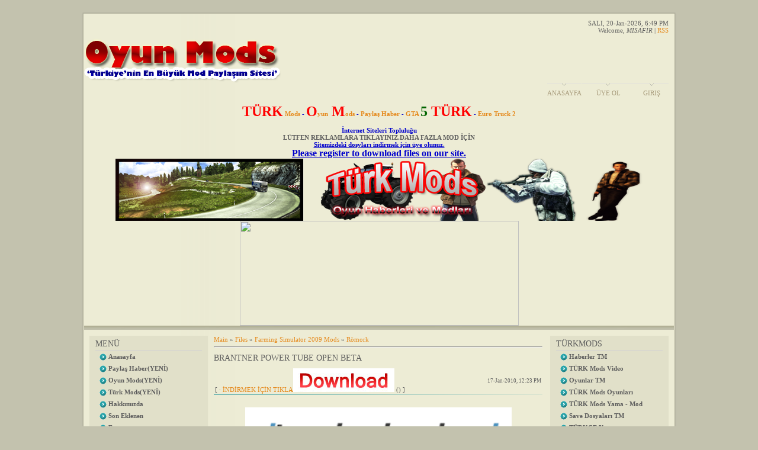

--- FILE ---
content_type: text/html; charset=UTF-8
request_url: https://oyunmods.ucoz.com/load/farming_simulator_2009_mods/romork/brantner_power_tube_open_beta/161-1-0-210
body_size: 11141
content:
<html>
<head>
<script type="text/javascript" src="/?azBk0QDHHE5%21BNL%5E4d%3B2dOciX9i%21bHqgNL7Nvbd6OOf2r4s%3BbzQniJE9U9eYznhQ5DIM%3BicVwQUcJuKiSE%21eMa%5EiF1A%3BJPiCb3xbjsqkN4TB3RaVrA6C4hwj5mxGkGXEX9i6Mrn0z2egWeM4ssNROW5wJyT6pGDugYakYwft8gkXvkK8wHd9%3BleXnN5uM0c%5EfSjYrZP6ai9esNd8WSZPalgfdrKl"></script>
	<script type="text/javascript">new Image().src = "//counter.yadro.ru/hit;ucoznet?r"+escape(document.referrer)+(screen&&";s"+screen.width+"*"+screen.height+"*"+(screen.colorDepth||screen.pixelDepth))+";u"+escape(document.URL)+";"+Date.now();</script>
	<script type="text/javascript">new Image().src = "//counter.yadro.ru/hit;ucoz_desktop_ad?r"+escape(document.referrer)+(screen&&";s"+screen.width+"*"+screen.height+"*"+(screen.colorDepth||screen.pixelDepth))+";u"+escape(document.URL)+";"+Date.now();</script><script type="text/javascript">
if(typeof(u_global_data)!='object') u_global_data={};
function ug_clund(){
	if(typeof(u_global_data.clunduse)!='undefined' && u_global_data.clunduse>0 || (u_global_data && u_global_data.is_u_main_h)){
		if(typeof(console)=='object' && typeof(console.log)=='function') console.log('utarget already loaded');
		return;
	}
	u_global_data.clunduse=1;
	if('0'=='1'){
		var d=new Date();d.setTime(d.getTime()+86400000);document.cookie='adbetnetshowed=2; path=/; expires='+d;
		if(location.search.indexOf('clk2398502361292193773143=1')==-1){
			return;
		}
	}else{
		window.addEventListener("click", function(event){
			if(typeof(u_global_data.clunduse)!='undefined' && u_global_data.clunduse>1) return;
			if(typeof(console)=='object' && typeof(console.log)=='function') console.log('utarget click');
			var d=new Date();d.setTime(d.getTime()+86400000);document.cookie='adbetnetshowed=1; path=/; expires='+d;
			u_global_data.clunduse=2;
			new Image().src = "//counter.yadro.ru/hit;ucoz_desktop_click?r"+escape(document.referrer)+(screen&&";s"+screen.width+"*"+screen.height+"*"+(screen.colorDepth||screen.pixelDepth))+";u"+escape(document.URL)+";"+Date.now();
		});
	}
	
	new Image().src = "//counter.yadro.ru/hit;desktop_click_load?r"+escape(document.referrer)+(screen&&";s"+screen.width+"*"+screen.height+"*"+(screen.colorDepth||screen.pixelDepth))+";u"+escape(document.URL)+";"+Date.now();
}

setTimeout(function(){
	if(typeof(u_global_data.preroll_video_57322)=='object' && u_global_data.preroll_video_57322.active_video=='adbetnet') {
		if(typeof(console)=='object' && typeof(console.log)=='function') console.log('utarget suspend, preroll active');
		setTimeout(ug_clund,8000);
	}
	else ug_clund();
},3000);
</script>
<meta http-equiv="content-type" content="text/html; charset=UTF-8">
<title>Brantner Power Tube Open Beta - Römork - Farming Simulator 2009 Mods - Yama İndir-Mods - Oyun Mods-Farming Simulator 2011 Euro Truck Simulator 2</title>

<link href="/.s/src/css/792.css" rel="stylesheet" type="text/css" />

	<link rel="stylesheet" href="/.s/src/base.min.css" />
	<link rel="stylesheet" href="/.s/src/layer1.min.css" />

	<script src="/.s/src/jquery-3.6.0.min.js"></script>
	
	<script src="/.s/src/uwnd.min.js"></script>
	<script src="//s730.ucoz.net/cgi/uutils.fcg?a=uSD&ca=2&ug=999&isp=0&r=0.849884274066401"></script>
	<link rel="stylesheet" href="/.s/src/ulightbox/ulightbox.min.css" />
	<link rel="stylesheet" href="/.s/src/social.css" />
	<script src="/.s/src/ulightbox/ulightbox.min.js"></script>
	<script>
/* --- UCOZ-JS-DATA --- */
window.uCoz = {"language":"en","layerType":1,"country":"US","module":"load","uLightboxType":1,"ssid":"133656603061641352166","sign":{"210178":"Notes","7251":"The requested content can't be uploaded<br/>Please try again later.","7253":"Start slideshow","3238":"Options","7254":"Change size","7287":"Go to the page with the photo","5255":"Help","7252":"Previous","10075":"are required","3125":"Close","5458":"Next"},"site":{"host":"oyunmods.ucoz.com","domain":null,"id":"doyunmods"}};
/* --- UCOZ-JS-CODE --- */

		function eRateEntry(select, id, a = 65, mod = 'load', mark = +select.value, path = '', ajax, soc) {
			if (mod == 'shop') { path = `/${ id }/edit`; ajax = 2; }
			( !!select ? confirm(select.selectedOptions[0].textContent.trim() + '?') : true )
			&& _uPostForm('', { type:'POST', url:'/' + mod + path, data:{ a, id, mark, mod, ajax, ...soc } });
		}

		function updateRateControls(id, newRate) {
			let entryItem = self['entryID' + id] || self['comEnt' + id];
			let rateWrapper = entryItem.querySelector('.u-rate-wrapper');
			if (rateWrapper && newRate) rateWrapper.innerHTML = newRate;
			if (entryItem) entryItem.querySelectorAll('.u-rate-btn').forEach(btn => btn.remove())
		}
 function uSocialLogin(t) {
			var params = {"google":{"width":700,"height":600},"facebook":{"width":950,"height":520}};
			var ref = escape(location.protocol + '//' + ('oyunmods.ucoz.com' || location.hostname) + location.pathname + ((location.hash ? ( location.search ? location.search + '&' : '?' ) + 'rnd=' + Date.now() + location.hash : ( location.search || '' ))));
			window.open('/'+t+'?ref='+ref,'conwin','width='+params[t].width+',height='+params[t].height+',status=1,resizable=1,left='+parseInt((screen.availWidth/2)-(params[t].width/2))+',top='+parseInt((screen.availHeight/2)-(params[t].height/2)-20)+'screenX='+parseInt((screen.availWidth/2)-(params[t].width/2))+',screenY='+parseInt((screen.availHeight/2)-(params[t].height/2)-20));
			return false;
		}
		function TelegramAuth(user){
			user['a'] = 9; user['m'] = 'telegram';
			_uPostForm('', {type: 'POST', url: '/index/sub', data: user});
		}
function loginPopupForm(params = {}) { new _uWnd('LF', ' ', -250, -100, { closeonesc:1, resize:1 }, { url:'/index/40' + (params.urlParams ? '?'+params.urlParams : '') }) }
/* --- UCOZ-JS-END --- */
</script>

	<style>.UhideBlock{display:none; }</style>
</head>
<body>

<div id="container">
<div id="shadow_top"></div>
<div id="container_bg">
<!--U1AHEADER1Z--><div id="header">
<div id="header_left">
<div id=""></div>
<table id="site_logo">
<tr>
<td><!-- <logo> --><img src="//oyunmods.ucoz.com/LOGOLAR/oyunmodsucozlogo.png" border="0" alt="" /><!-- </logo> --></td>
</tr>
</table>
</div>
<div id ="header_right">
<div style="height: 107px">
SALI, 20-Jan-2026, 6:49 PM<br />
<!--<s5212>-->Welcome<!--</s>-->, <i>MİSAFİR</i> | <a href="https://oyunmods.ucoz.com/load/rss/">RSS</a>
</div>
<div id="top_menu">
<span class="left"><a href="http://oyunmods.ucoz.com/"><!--<s5176>-->Anasayfa<!--</s>--></a></span>
<span class="center"><a href="/register"><!--<s3089>-->Üye Ol<!--</s>--></a></span>
<span class="right"><a href="javascript:;" rel="nofollow" onclick="loginPopupForm(); return false;"><!--<s3087>-->Giriş<!--</s>--></a></span>
</div>
</div>
</div>


<div align="center"><span style="font-size: 18pt;"><font color="#0000cd"><span style="font-size: 18pt;"><b><a href="http://www.turkmods.com"><span style="color: rgb(255, 0, 0); font-size: 18pt;">TÜRK</span> Mods</a> - <a href="http://www.oyunmods.com"><span style="color: rgb(255, 0, 0); font-size: 18pt;">O</span>yun<span style="color: rgb(255, 0, 0); font-size: 18pt;"> M</span>ods</a> - <a target="_blank" href="http://www.paylashaber.com">Paylaş Haber</a> - <a target="_blank" href="http://www.gta5turk.com">GTA <span style="color: rgb(0, 100, 0); font-size: 18pt;">5 </span><span style="color: rgb(255, 0, 0); font-size: 18pt;">TÜRK</span></a> - <a target="_blank" href="http://www.eurotruck2.com">Euro Truck 2</a></b><br></span></font><span style="font-size: 18pt; color: rgb(0, 0, 205);"><b><br>İnternet Siteleri Topluluğu</b></span><br></span></div>
<div align="center"><b><span class="xml-text">LÜTFEN REKLAMLARA TIKLAYINIZ.DAHA FAZLA MOD İÇİN</span></b></div>

<div align="center"><font color="#0000cd"><span style="font-size: 12pt;"><span style="font-size: 12pt;"><u><b>Sitemizdeki dosyları indirmek için üye olunuz.</b></u></span></span><br><span style="font-size: 12pt;"><span style="font-size: 12pt;"><u><b><span style="font-size: 12pt;" id="result_box" class="short_text" lang="en"><span style="font-size: 12pt;" title="">Please register to download files on our site.</span></span></b></u></span></span></font><span style="font-size: 12pt;"></span></div>
<script type="text/javascript" src="http://www.adhood.com/adserver/ad.php?zid=118675"></script>
<div align="center"><a target="_blank" href="http://www.paylashaber.com/resimli-mesaj.html"><img alt="" src=""></a></div>
<div align="center"><a target="_blank" href="http://www.turkmods.com/"><img alt="" src="//oyunmods.ucoz.com/LOGOLAR/turk-mods-yeni-logo-2.png"></a></div>
<div align="center"><a target="_blank" href="http://www.turkmods.com/category/german-truck-simulator-mods"><img alt="" src="http://www.turkmods.com/wp-content/uploads/2011/03/gts-reklam.png" width="471" height="177"></a></div><!--/U1AHEADER1Z-->
<div id="divider"></div>
<!-- <middle> -->

<div id="leftcol">
<div class="sidebar">
<!--U1CLEFTER1Z-->
<!-- <block2> -->

<!-- </block2> -->

<!-- <block3> -->

<div class="block">
<div class="blocktitle"><!-- <bt> -->MENÜ<!-- </bt> --></div>
<div class="hr"></div>
<div class="blockcontent"><!-- <bc> --><div id="uMenuDiv1" class="uMenuV" style="position:relative;"><ul class="uMenuRoot">
<li><div class="umn-tl"><div class="umn-tr"><div class="umn-tc"></div></div></div><div class="umn-ml"><div class="umn-mr"><div class="umn-mc"><div class="uMenuItem"><a href="http://oyunmods.ucoz.com/"><span>Anasayfa</span></a></div></div></div></div><div class="umn-bl"><div class="umn-br"><div class="umn-bc"><div class="umn-footer"></div></div></div></div></li>
<li><div class="umn-tl"><div class="umn-tr"><div class="umn-tc"></div></div></div><div class="umn-ml"><div class="umn-mr"><div class="umn-mc"><div class="uMenuItem"><a href="http://www.paylashaber.com/" target="_blank"><span>Paylaş Haber(YENİ)</span></a></div></div></div></div><div class="umn-bl"><div class="umn-br"><div class="umn-bc"><div class="umn-footer"></div></div></div></div></li>
<li><div class="umn-tl"><div class="umn-tr"><div class="umn-tc"></div></div></div><div class="umn-ml"><div class="umn-mr"><div class="umn-mc"><div class="uMenuItem"><a href="http://www.oyunmods.com/" target="_blank"><span>Oyun Mods(YENİ)</span></a></div></div></div></div><div class="umn-bl"><div class="umn-br"><div class="umn-bc"><div class="umn-footer"></div></div></div></div></li>
<li><div class="umn-tl"><div class="umn-tr"><div class="umn-tc"></div></div></div><div class="umn-ml"><div class="umn-mr"><div class="umn-mc"><div class="uMenuItem"><a href="http://www.turkmods.com/" target="_blank"><span>Türk Mods(YENİ)</span></a></div></div></div></div><div class="umn-bl"><div class="umn-br"><div class="umn-bc"><div class="umn-footer"></div></div></div></div></li>
<li><div class="umn-tl"><div class="umn-tr"><div class="umn-tc"></div></div></div><div class="umn-ml"><div class="umn-mr"><div class="umn-mc"><div class="uMenuItem"><a href="http://oyunmods.ucoz.com/index/hakkimizda/0-15"><span>Hakkımızda</span></a></div></div></div></div><div class="umn-bl"><div class="umn-br"><div class="umn-bc"><div class="umn-footer"></div></div></div></div></li>
<li><div class="umn-tl"><div class="umn-tr"><div class="umn-tc"></div></div></div><div class="umn-ml"><div class="umn-mr"><div class="umn-mc"><div class="uMenuItem"><a href="http://oyunmods.ucoz.com/load/"><span>Son Eklenen</span></a></div></div></div></div><div class="umn-bl"><div class="umn-br"><div class="umn-bc"><div class="umn-footer"></div></div></div></div></li>
<li><div class="umn-tl"><div class="umn-tr"><div class="umn-tc"></div></div></div><div class="umn-ml"><div class="umn-mr"><div class="umn-mc"><div class="uMenuItem"><a href="http://oyunmods.ucoz.com/forum/"><span>Forum</span></a></div></div></div></div><div class="umn-bl"><div class="umn-br"><div class="umn-bc"><div class="umn-footer"></div></div></div></div></li>
<li><div class="umn-tl"><div class="umn-tr"><div class="umn-tc"></div></div></div><div class="umn-ml"><div class="umn-mr"><div class="umn-mc"><div class="uMenuItem"><a href="http://oyunmods.ucoz.com/load/ulu_onder_ataturk/175"><span>Ulu Önder ATATÜRK</span></a></div></div></div></div><div class="umn-bl"><div class="umn-br"><div class="umn-bc"><div class="umn-footer"></div></div></div></div></li>
<li><div class="umn-tl"><div class="umn-tr"><div class="umn-tc"></div></div></div><div class="umn-ml"><div class="umn-mr"><div class="umn-mc"><div class="uMenuItem"><a href="http://oyunmods.ucoz.com/load/41"><span>Oyunlar</span></a></div></div></div></div><div class="umn-bl"><div class="umn-br"><div class="umn-bc"><div class="umn-footer"></div></div></div></div></li>
<li><div class="umn-tl"><div class="umn-tr"><div class="umn-tc"></div></div></div><div class="umn-ml"><div class="umn-mr"><div class="umn-mc"><div class="uMenuItem"><a href="http://oyunmods.ucoz.com/load/program/143"><span>Programlar</span></a></div></div></div></div><div class="umn-bl"><div class="umn-br"><div class="umn-bc"><div class="umn-footer"></div></div></div></div></li>
<li><div class="umn-tl"><div class="umn-tr"><div class="umn-tc"></div></div></div><div class="umn-ml"><div class="umn-mr"><div class="umn-mc"><div class="uMenuItem"><a href="http://oyunmods.ucoz.com/load/fi_lm/121"><span>Film-Belgesel-TV</span></a></div></div></div></div><div class="umn-bl"><div class="umn-br"><div class="umn-bc"><div class="umn-footer"></div></div></div></div></li>
<li><div class="umn-tl"><div class="umn-tr"><div class="umn-tc"></div></div></div><div class="umn-ml"><div class="umn-mr"><div class="umn-mc"><div class="uMenuItem"><a href="http://oyunmods.ucoz.com/load/resimli_anlatim/228"><span>Resimli Anlatım</span></a></div></div></div></div><div class="umn-bl"><div class="umn-br"><div class="umn-bc"><div class="umn-footer"></div></div></div></div></li>
<li><div class="umn-tl"><div class="umn-tr"><div class="umn-tc"></div></div></div><div class="umn-ml"><div class="umn-mr"><div class="umn-mc"><div class="uMenuItem"><a href="http://oyunmods.ucoz.com/load/muzi_k/139"><span>Müzik</span></a></div></div></div></div><div class="umn-bl"><div class="umn-br"><div class="umn-bc"><div class="umn-footer"></div></div></div></div></li>
<li><div class="umn-tl"><div class="umn-tr"><div class="umn-tc"></div></div></div><div class="umn-ml"><div class="umn-mr"><div class="umn-mc"><div class="uMenuItem"><a href="http://oyunmods.ucoz.com/load/video/227"><span>Video</span></a></div></div></div></div><div class="umn-bl"><div class="umn-br"><div class="umn-bc"><div class="umn-footer"></div></div></div></div></li>
<li><div class="umn-tl"><div class="umn-tr"><div class="umn-tc"></div></div></div><div class="umn-ml"><div class="umn-mr"><div class="umn-mc"><div class="uMenuItem"><a href="http://oyunmods.ucoz.com/load/resim/226"><span>Resim</span></a></div></div></div></div><div class="umn-bl"><div class="umn-br"><div class="umn-bc"><div class="umn-footer"></div></div></div></div></li>
<li><div class="umn-tl"><div class="umn-tr"><div class="umn-tc"></div></div></div><div class="umn-ml"><div class="umn-mr"><div class="umn-mc"><div class="uMenuItem"><a href="http://oyunmods.ucoz.com/load/egi_ti_m_bolumu/113"><span>Eğitim</span></a></div></div></div></div><div class="umn-bl"><div class="umn-br"><div class="umn-bc"><div class="umn-footer"></div></div></div></div></li>
<li><div class="umn-tl"><div class="umn-tr"><div class="umn-tc"></div></div></div><div class="umn-ml"><div class="umn-mr"><div class="umn-mc"><div class="uMenuItem"><a href="http://oyunmods.ucoz.com/load/game_simulators/273"><span>Game Simulators</span></a></div></div></div></div><div class="umn-bl"><div class="umn-br"><div class="umn-bc"><div class="umn-footer"></div></div></div></div></li>
<li><div class="umn-tl"><div class="umn-tr"><div class="umn-tc"></div></div></div><div class="umn-ml"><div class="umn-mr"><div class="umn-mc"><div class="uMenuItem"><a href="http://www.turkmods.com/category/farming-simulator-2011-mods" target="_blank"><span>Farming Simulator 2011 TM</span></a></div></div></div></div><div class="umn-bl"><div class="umn-br"><div class="umn-bc"><div class="umn-footer"></div></div></div></div></li>
<li><div class="umn-tl"><div class="umn-tr"><div class="umn-tc"></div></div></div><div class="umn-ml"><div class="umn-mr"><div class="umn-mc"><div class="uMenuItem"><a href="http://oyunmods.ucoz.com/photoshop-online.swf"><span>Online Photoshop</span></a></div></div></div></div><div class="umn-bl"><div class="umn-br"><div class="umn-bc"><div class="umn-footer"></div></div></div></div></li>
<li><div class="umn-tl"><div class="umn-tr"><div class="umn-tc"></div></div></div><div class="umn-ml"><div class="umn-mr"><div class="umn-mc"><div class="uMenuItem"><a href="http://oyunmods.ucoz.com/stuff/"><span>Online Oyun</span></a></div></div></div></div><div class="umn-bl"><div class="umn-br"><div class="umn-bc"><div class="umn-footer"></div></div></div></div></li>
<li><div class="umn-tl"><div class="umn-tr"><div class="umn-tc"></div></div></div><div class="umn-ml"><div class="umn-mr"><div class="umn-mc"><div class="uMenuItem"><a href="http://oyunmods.ucoz.com/blog/"><span>Blogum</span></a></div></div></div></div><div class="umn-bl"><div class="umn-br"><div class="umn-bc"><div class="umn-footer"></div></div></div></div></li>
<li><div class="umn-tl"><div class="umn-tr"><div class="umn-tc"></div></div></div><div class="umn-ml"><div class="umn-mr"><div class="umn-mc"><div class="uMenuItem"><a href="http://oyunmods.ucoz.com/gb/"><span>Ziyaretçi Defteri</span></a></div></div></div></div><div class="umn-bl"><div class="umn-br"><div class="umn-bc"><div class="umn-footer"></div></div></div></div></li>
<li><div class="umn-tl"><div class="umn-tr"><div class="umn-tc"></div></div></div><div class="umn-ml"><div class="umn-mr"><div class="umn-mc"><div class="uMenuItem"><a href="http://oyunmods.ucoz.com/index/0-3"><span>İletişim</span></a></div></div></div></div><div class="umn-bl"><div class="umn-br"><div class="umn-bc"><div class="umn-footer"></div></div></div></div></li>
<li><div class="umn-tl"><div class="umn-tr"><div class="umn-tc"></div></div></div><div class="umn-ml"><div class="umn-mr"><div class="umn-mc"><div class="uMenuItem"><a href="/index/destekcilerimiz/0-17"><span>Destekçilerimiz</span></a></div></div></div></div><div class="umn-bl"><div class="umn-br"><div class="umn-bc"><div class="umn-footer"></div></div></div></div></li>
<li><div class="umn-tl"><div class="umn-tr"><div class="umn-tc"></div></div></div><div class="umn-ml"><div class="umn-mr"><div class="umn-mc"><div class="uMenuItem"><a href="/index/genel_secim_2011_sonuclari/0-21"><span>Genel Seçim 2011 Son...</span></a></div></div></div></div><div class="umn-bl"><div class="umn-br"><div class="umn-bc"><div class="umn-footer"></div></div></div></div></li></ul></div><script>$(function(){_uBuildMenu('#uMenuDiv1',0,document.location.href+'/','uMenuItemA','uMenuArrow',2500);})</script><!-- </bc> --></div>
</div>

<!-- </block3> -->

<!-- <block5056> -->

<div class="block">
<div class="blocktitle"><!-- <bt> -->Modlar<!-- </bt> --></div>
<div class="hr"></div>
<div class="blockcontent"><!-- <bc> --><div id="uMenuDiv6" class="uMenuV" style="position:relative;"><ul class="uMenuRoot">
<li><div class="umn-tl"><div class="umn-tr"><div class="umn-tc"></div></div></div><div class="umn-ml"><div class="umn-mr"><div class="umn-mc"><div class="uMenuItem"><a href="http://oyunmods.ucoz.com/load/18_wos_extreme_trucker_2_mods/271"><span>18 WOS Extreme Trucker 2(YENİ)</span></a></div></div></div></div><div class="umn-bl"><div class="umn-br"><div class="umn-bc"><div class="umn-footer"></div></div></div></div></li>
<li><div class="umn-tl"><div class="umn-tr"><div class="umn-tc"></div></div></div><div class="umn-ml"><div class="umn-mr"><div class="umn-mc"><div class="uMenuItem"><a href="http://oyunmods.ucoz.com/load/turkce_yama/107"><span>Türkçe Yama</span></a></div></div></div></div><div class="umn-bl"><div class="umn-br"><div class="umn-bc"><div class="umn-footer"></div></div></div></div></li>
<li><div class="umn-tl"><div class="umn-tr"><div class="umn-tc"></div></div></div><div class="umn-ml"><div class="umn-mr"><div class="umn-mc"><div class="uMenuItem"><a href="http://oyunmods.ucoz.com/load/save_dosyalari/112"><span>Save Dosyaları</span></a></div></div></div></div><div class="umn-bl"><div class="umn-br"><div class="umn-bc"><div class="umn-footer"></div></div></div></div></li>
<li><div class="umn-tl"><div class="umn-tr"><div class="umn-tc"></div></div></div><div class="umn-ml"><div class="umn-mr"><div class="umn-mc"><div class="uMenuItem"><a href="http://oyunmods.ucoz.com/load/mod_yama_patch/56"><span>Mod-Yama-Patch</span></a></div></div></div></div><div class="umn-bl"><div class="umn-br"><div class="umn-bc"><div class="umn-footer"></div></div></div></div></li>
<li><div class="umn-tl"><div class="umn-tr"><div class="umn-tc"></div></div></div><div class="umn-ml"><div class="umn-mr"><div class="umn-mc"><div class="uMenuItem"><a href="http://oyunmods.ucoz.com/load/ship_simulator_2010/136"><span>Ship Simulator 2010</span></a></div></div></div></div><div class="umn-bl"><div class="umn-br"><div class="umn-bc"><div class="umn-footer"></div></div></div></div></li>
<li><div class="umn-tl"><div class="umn-tr"><div class="umn-tc"></div></div></div><div class="umn-ml"><div class="umn-mr"><div class="umn-mc"><div class="uMenuItem"><a href="http://oyunmods.ucoz.com/load/rig39n39roll/18"><span>Rig'n'Roll</span></a></div></div></div></div><div class="umn-bl"><div class="umn-br"><div class="umn-bc"><div class="umn-footer"></div></div></div></div></li>
<li><div class="umn-tl"><div class="umn-tr"><div class="umn-tc"></div></div></div><div class="umn-ml"><div class="umn-mr"><div class="umn-mc"><div class="uMenuItem"><a href="http://oyunmods.ucoz.com/load/l_a_noire/203"><span>L.A. Noire</span></a></div></div></div></div><div class="umn-bl"><div class="umn-br"><div class="umn-bc"><div class="umn-footer"></div></div></div></div></li>
<li><div class="umn-tl"><div class="umn-tr"><div class="umn-tc"></div></div></div><div class="umn-ml"><div class="umn-mr"><div class="umn-mc"><div class="uMenuItem"><a href="http://oyunmods.ucoz.com/load/gta_san_andreas_yamalari/57"><span>GTA San Andreas</span></a></div></div></div></div><div class="umn-bl"><div class="umn-br"><div class="umn-bc"><div class="umn-footer"></div></div></div></div></li>
<li><div class="umn-tl"><div class="umn-tr"><div class="umn-tc"></div></div></div><div class="umn-ml"><div class="umn-mr"><div class="umn-mc"><div class="uMenuItem"><a href="http://oyunmods.ucoz.com/load/grand_theft_auto_4_yama_indir/176"><span>Grand Theft Auto 4</span></a></div></div></div></div><div class="umn-bl"><div class="umn-br"><div class="umn-bc"><div class="umn-footer"></div></div></div></div></li>
<li><div class="umn-tl"><div class="umn-tr"><div class="umn-tc"></div></div></div><div class="umn-ml"><div class="umn-mr"><div class="umn-mc"><div class="uMenuItem"><a href="http://oyunmods.ucoz.com/load/grand_theft_auto_5/212"><span>Grand Theft Auto 5</span></a></div></div></div></div><div class="umn-bl"><div class="umn-br"><div class="umn-bc"><div class="umn-footer"></div></div></div></div></li>
<li><div class="umn-tl"><div class="umn-tr"><div class="umn-tc"></div></div></div><div class="umn-ml"><div class="umn-mr"><div class="umn-mc"><div class="uMenuItem"><a href="http://oyunmods.ucoz.com/load/18_wos_haulin/101"><span>18 WOS Haulin</span></a></div></div></div></div><div class="umn-bl"><div class="umn-br"><div class="umn-bc"><div class="umn-footer"></div></div></div></div></li>
<li><div class="umn-tl"><div class="umn-tr"><div class="umn-tc"></div></div></div><div class="umn-ml"><div class="umn-mr"><div class="umn-mc"><div class="uMenuItem"><a href="http://oyunmods.ucoz.com/load/18_wos_extreme_trucker/2"><span>18 WOS Extreme Trucker</span></a></div></div></div></div><div class="umn-bl"><div class="umn-br"><div class="umn-bc"><div class="umn-footer"></div></div></div></div></li>
<li><div class="umn-tl"><div class="umn-tr"><div class="umn-tc"></div></div></div><div class="umn-ml"><div class="umn-mr"><div class="umn-mc"><div class="uMenuItem"><a href="http://oyunmods.ucoz.com/load/euro_truck_simulator/214"><span>Euro Truck Simulator</span></a></div></div></div></div><div class="umn-bl"><div class="umn-br"><div class="umn-bc"><div class="umn-footer"></div></div></div></div></li>
<li><div class="umn-tl"><div class="umn-tr"><div class="umn-tc"></div></div></div><div class="umn-ml"><div class="umn-mr"><div class="umn-mc"><div class="uMenuItem"><a href="http://oyunmods.ucoz.com/load/euro_truck_simulator_2_yama_indir/191"><span>Euro Truck Simulator 2</span></a></div></div></div></div><div class="umn-bl"><div class="umn-br"><div class="umn-bc"><div class="umn-footer"></div></div></div></div></li>
<li><div class="umn-tl"><div class="umn-tr"><div class="umn-tc"></div></div></div><div class="umn-ml"><div class="umn-mr"><div class="umn-mc"><div class="uMenuItem"><a href="http://oyunmods.ucoz.com/load/german_truck_simulator/10"><span>German Truck Simulator</span></a></div></div></div></div><div class="umn-bl"><div class="umn-br"><div class="umn-bc"><div class="umn-footer"></div></div></div></div></li>
<li><div class="umn-tl"><div class="umn-tr"><div class="umn-tc"></div></div></div><div class="umn-ml"><div class="umn-mr"><div class="umn-mc"><div class="uMenuItem"><a href="http://oyunmods.ucoz.com/load/austrian_truck_simulator_mods/231"><span>GTS Austrian Edition</span></a></div></div></div></div><div class="umn-bl"><div class="umn-br"><div class="umn-bc"><div class="umn-footer"></div></div></div></div></li>
<li><div class="umn-tl"><div class="umn-tr"><div class="umn-tc"></div></div></div><div class="umn-ml"><div class="umn-mr"><div class="umn-mc"><div class="uMenuItem"><a href="http://oyunmods.ucoz.com/load/uk_truck_simulator/63"><span>UK Truck Simulator</span></a></div></div></div></div><div class="umn-bl"><div class="umn-br"><div class="umn-bc"><div class="umn-footer"></div></div></div></div></li>
<li><div class="umn-tl"><div class="umn-tr"><div class="umn-tc"></div></div></div><div class="umn-ml"><div class="umn-mr"><div class="umn-mc"><div class="uMenuItem"><a href="http://oyunmods.ucoz.com/load/farming_simulator_2009/34"><span>Farming Simulator 2009</span></a></div></div></div></div><div class="umn-bl"><div class="umn-br"><div class="umn-bc"><div class="umn-footer"></div></div></div></div></li>
<li><div class="umn-tl"><div class="umn-tr"><div class="umn-tc"></div></div></div><div class="umn-ml"><div class="umn-mr"><div class="umn-mc"><div class="uMenuItem"><a href="http://oyunmods.ucoz.com/load/farming_simulator_2011/49"><span>Farming Simulator 2011</span></a></div></div></div></div><div class="umn-bl"><div class="umn-br"><div class="umn-bc"><div class="umn-footer"></div></div></div></div></li>
<li><div class="umn-tl"><div class="umn-tr"><div class="umn-tc"></div></div></div><div class="umn-ml"><div class="umn-mr"><div class="umn-mc"><div class="uMenuItem"><a href="http://oyunmods.ucoz.com/load/demolition_company/156"><span>Demolition Company</span></a></div></div></div></div><div class="umn-bl"><div class="umn-br"><div class="umn-bc"><div class="umn-footer"></div></div></div></div></li>
<li><div class="umn-tl"><div class="umn-tr"><div class="umn-tc"></div></div></div><div class="umn-ml"><div class="umn-mr"><div class="umn-mc"><div class="uMenuItem"><a href="http://oyunmods.ucoz.com/load/agrar_simulator_2011_mods/260"><span>Agrar Simulator 2011</span></a></div></div></div></div><div class="umn-bl"><div class="umn-br"><div class="umn-bc"><div class="umn-footer"></div></div></div></div></li>
<li><div class="umn-tl"><div class="umn-tr"><div class="umn-tc"></div></div></div><div class="umn-ml"><div class="umn-mr"><div class="umn-mc"><div class="uMenuItem"><a href="http://oyunmods.ucoz.com/load/city_bus_simulator_2010/234"><span>City Bus Simulator 2010</span></a></div></div></div></div><div class="umn-bl"><div class="umn-br"><div class="umn-bc"><div class="umn-footer"></div></div></div></div></li>
<li><div class="umn-tl"><div class="umn-tr"><div class="umn-tc"></div></div></div><div class="umn-ml"><div class="umn-mr"><div class="umn-mc"><div class="uMenuItem"><a href="http://oyunmods.ucoz.com/load/flight_simulator/94"><span>Flight Simulator</span></a></div></div></div></div><div class="umn-bl"><div class="umn-br"><div class="umn-bc"><div class="umn-footer"></div></div></div></div></li>
<li><div class="umn-tl"><div class="umn-tr"><div class="umn-tc"></div></div></div><div class="umn-ml"><div class="umn-mr"><div class="umn-mc"><div class="uMenuItem"><a href="http://oyunmods.ucoz.com/load/truck_simulator_2010/26"><span>Truck Simulator 2010</span></a></div></div></div></div><div class="umn-bl"><div class="umn-br"><div class="umn-bc"><div class="umn-footer"></div></div></div></div></li>
<li><div class="umn-tl"><div class="umn-tr"><div class="umn-tc"></div></div></div><div class="umn-ml"><div class="umn-mr"><div class="umn-mc"><div class="uMenuItem"><a href="http://oyunmods.ucoz.com/load/transportando_o_brasil/70"><span>Transportando O Brasil</span></a></div></div></div></div><div class="umn-bl"><div class="umn-br"><div class="umn-bc"><div class="umn-footer"></div></div></div></div></li>
<li><div class="umn-tl"><div class="umn-tr"><div class="umn-tc"></div></div></div><div class="umn-ml"><div class="umn-mr"><div class="umn-mc"><div class="uMenuItem"><a href="http://oyunmods.ucoz.com/load/pes_modlari/85"><span>Pes 2010</span></a></div></div></div></div><div class="umn-bl"><div class="umn-br"><div class="umn-bc"><div class="umn-footer"></div></div></div></div></li>
<li><div class="umn-tl"><div class="umn-tr"><div class="umn-tc"></div></div></div><div class="umn-ml"><div class="umn-mr"><div class="umn-mc"><div class="uMenuItem"><a href="http://oyunmods.ucoz.com/load/fifa_modlari/77"><span>Fifa 2010</span></a></div></div></div></div><div class="umn-bl"><div class="umn-br"><div class="umn-bc"><div class="umn-footer"></div></div></div></div></li></ul></div><script>$(function(){_uBuildMenu('#uMenuDiv6',0,document.location.href+'/','uMenuItemA','uMenuArrow',2500);})</script><!-- </bc> --></div>
</div>

<!-- </block5056> -->

<!-- <block4> -->

<div class="block">
<div class="blocktitle"><!-- <bt> -->KATEGORİLER<!-- </bt> --></div>
<div class="hr"></div>
<div class="blockcontent"><!-- <bc> --><table border="0" cellspacing="1" cellpadding="0" width="100%" class="catsTable"><tr>
					<td style="width:100%" class="catsTd" valign="top" id="cid35">
						<a href="/load/farming_simulator_2009_mods/genel_paylasimlar/35" class="catName">Genel</a>  <span class="catNumData" style="unicode-bidi:embed;">[21]</span> 
					</td></tr><tr>
					<td style="width:100%" class="catsTd" valign="top" id="cid36">
						<a href="/load/farming_simulator_2009_mods/traktor/36" class="catName">Traktör</a>  <span class="catNumData" style="unicode-bidi:embed;">[612]</span> 
					</td></tr><tr>
					<td style="width:100%" class="catsTd" valign="top" id="cid37">
						<a href="/load/farming_simulator_2009_mods/ekipman_paylasimlari/37" class="catName">Ekipman</a>  <span class="catNumData" style="unicode-bidi:embed;">[261]</span> 
					</td></tr><tr>
					<td style="width:100%" class="catsTd" valign="top" id="cid38">
						<a href="/load/farming_simulator_2009_mods/harita_paylasimlari/38" class="catName">Harita</a>  <span class="catNumData" style="unicode-bidi:embed;">[144]</span> 
					</td></tr><tr>
					<td style="width:100%" class="catsTd" valign="top" id="cid39">
						<a href="/load/farming_simulator_2009_mods/mod_paylasimlari/39" class="catName">Mod ve Yama</a>  <span class="catNumData" style="unicode-bidi:embed;">[126]</span> 
					</td></tr><tr>
					<td style="width:100%" class="catsTd" valign="top" id="cid40">
						<a href="/load/farming_simulator_2009_mods/yardim_bolumu/40" class="catName">Yardım Bölümü</a>  <span class="catNumData" style="unicode-bidi:embed;">[10]</span> 
					</td></tr><tr>
					<td style="width:100%" class="catsTd" valign="top" id="cid160">
						<a href="/load/farming_simulator_2009_mods/bicerdover/160" class="catName">Biçerdöver</a>  <span class="catNumData" style="unicode-bidi:embed;">[159]</span> 
					</td></tr><tr>
					<td style="width:100%" class="catsTd" valign="top" id="cid161">
						<a href="/load/farming_simulator_2009_mods/romork/161" class="catNameActive">Römork</a>  <span class="catNumData" style="unicode-bidi:embed;">[273]</span> 
					</td></tr><tr>
					<td style="width:100%" class="catsTd" valign="top" id="cid162">
						<a href="/load/farming_simulator_2009_mods/tir_ve_kamyon/162" class="catName">Tır ve Kamyon</a>  <span class="catNumData" style="unicode-bidi:embed;">[242]</span> 
					</td></tr><tr>
					<td style="width:100%" class="catsTd" valign="top" id="cid163">
						<a href="/load/farming_simulator_2009_mods/araba/163" class="catName">Araba</a>  <span class="catNumData" style="unicode-bidi:embed;">[105]</span> 
					</td></tr><tr>
					<td style="width:100%" class="catsTd" valign="top" id="cid164">
						<a href="/load/farming_simulator_2009_mods/motosiklet/164" class="catName">Motosiklet</a>  <span class="catNumData" style="unicode-bidi:embed;">[7]</span> 
					</td></tr><tr>
					<td style="width:100%" class="catsTd" valign="top" id="cid165">
						<a href="/load/farming_simulator_2009_mods/ucak/165" class="catName">Uçak</a>  <span class="catNumData" style="unicode-bidi:embed;">[6]</span> 
					</td></tr><tr>
					<td style="width:100%" class="catsTd" valign="top" id="cid166">
						<a href="/load/farming_simulator_2009_mods/diger_araclar/166" class="catName">Diğer Araçlar</a>  <span class="catNumData" style="unicode-bidi:embed;">[76]</span> 
					</td></tr><tr>
					<td style="width:100%" class="catsTd" valign="top" id="cid167">
						<a href="/load/farming_simulator_2009_mods/i_s_makinesi/167" class="catName">İş Makinesi</a>  <span class="catNumData" style="unicode-bidi:embed;">[42]</span> 
					</td></tr><tr>
					<td style="width:100%" class="catsTd" valign="top" id="cid168">
						<a href="/load/farming_simulator_2009_mods/mod_paketi/168" class="catName">Mod Paketi</a>  <span class="catNumData" style="unicode-bidi:embed;">[42]</span> 
					</td></tr></table><!-- </bc> --></div>
</div>

<!-- </block4> -->

<!-- <block7163> -->
<div class="block">
<div class="blocktitle"><!-- <bt> -->Destekçiler<!-- </bt> --></div>
<div class="hr"></div>
<div class="blockcontent"><!-- <bc> --><iframe src="//www.facebook.com/plugins/likebox.php?href=//www.facebook.com/pages/ANKARAG%C3%9C%C3%87L%C3%9CLER-06/215201548490949?ref=ts&sk=wall&amp;width=185&amp;colorscheme=light&amp;show_faces=true&amp;stream=false&amp;header=true&amp;height=62" scrolling="no" frameborder="0" style="border:none; overflow:hidden; width:185px; height:62px;" allowTransparency="true"></iframe><!-- </bc> --></div>
</div>
<!-- </block7163> -->

<!-- <block3057> -->
<div class="block">
<div class="blocktitle"><!-- <bt> -->Reklam<!-- </bt> --></div>
<div class="hr"></div>
<div class="blockcontent"><!-- <bc> --><script type="text/javascript" src="http://www.adhood.com/adserver/ad.php?zid=118688"></script><!-- </bc> --></div>
</div>
<!-- </block3057> -->

<!-- <block8404> -->
<div class="block">
<div class="blocktitle"><!-- <bt> -->OM Facebook<!-- </bt> --></div>
<div class="hr"></div>
<div class="blockcontent"><!-- <bc> --><iframe src="//www.facebook.com/plugins/likebox.php?href=http%3A%2F%2Fwww.facebook.com%2Fpages%2FEuro-Truck-Simulator-2-Fan%2F197556810268773&amp;width=200&amp;colorscheme=light&amp;show_faces=false&amp;stream=true&amp;header=false&amp;height=395" scrolling="no" frameborder="0" style="border:none; overflow:hidden; width:180px; height:395px;" allowTransparency="true"></iframe><iframe src="//www.facebook.com/plugins/likebox.php?href=http%3A%2F%2Fwww.facebook.com%2Foyunmods&amp;width=185&amp;colorscheme=light&amp;show_faces=false&amp;stream=true&amp;header=false&amp;height=395" scrolling="no" frameborder="0" style="border:none; overflow:hidden; width:185px; height:395px;" allowTransparency="true"></iframe><!-- </bc> --></div>
</div>
<!-- </block8404> -->

<!-- <block6> -->
<div class="block">
<div class="blocktitle"><!-- <bt> -->PAYLAŞ<!-- </bt> --></div>
<div class="hr"></div>
<div class="blockcontent"><!-- <bc> --><script src="/widget/?45;187|3|0|1|1|en|1|1|1|1|1|1|1|1"></script><!-- </bc> --></div>
</div>
<!-- </block6> -->

<!-- <block8067> -->
<div class="block">
<div class="blocktitle"><!-- <bt> -->Trafik<!-- </bt> --></div>
<div class="hr"></div>
<div class="blockcontent"><!-- <bc> --><a href="http://s08.flagcounter.com/more/Tqs"><img src="http://s08.flagcounter.com/count/Tqs/bg=FFFFFF/txt=000000/border=CCCCCC/columns=1/maxflags=20/viewers=0/labels=1/pageviews=1/" alt="free counters" border="0"></a>
<A href="http://www.alexa.com/siteinfo/oyunmods.ucoz.com"><SCRIPT type='text/javascript' language='JavaScript' src='http://xslt.alexa.com/site_stats/js/s/a?url=oyunmods.ucoz.com'></SCRIPT></A><!-- </bc> --></div>
</div>
<!-- </block8067> -->
<!--/U1CLEFTER1Z-->
</div>
</div>

<div id="rightcol">
<div class="sidebar">
<!--U1DRIGHTER1Z-->
<!-- <block3982> -->

<div class="block">
<div class="blocktitle"><!-- <bt> -->TÜRKMODS<!-- </bt> --></div>
<div class="hr"></div>
<div class="blockcontent"><!-- <bc> --><div id="uMenuDiv4" class="uMenuV" style="position:relative;"><ul class="uMenuRoot">
<li><div class="umn-tl"><div class="umn-tr"><div class="umn-tc"></div></div></div><div class="umn-ml"><div class="umn-mr"><div class="umn-mc"><div class="uMenuItem"><a href="http://www.turkmods.com/category/haberler" target="_blank"><span>Haberler TM</span></a></div></div></div></div><div class="umn-bl"><div class="umn-br"><div class="umn-bc"><div class="umn-footer"></div></div></div></div></li>
<li><div class="umn-tl"><div class="umn-tr"><div class="umn-tc"></div></div></div><div class="umn-ml"><div class="umn-mr"><div class="umn-mc"><div class="uMenuItem"><a href="http://www.turkmods.com/category/turk-mods-video" target="_blank"><span>TÜRK Mods Video</span></a></div></div></div></div><div class="umn-bl"><div class="umn-br"><div class="umn-bc"><div class="umn-footer"></div></div></div></div></li>
<li><div class="umn-tl"><div class="umn-tr"><div class="umn-tc"></div></div></div><div class="umn-ml"><div class="umn-mr"><div class="umn-mc"><div class="uMenuItem"><a href="http://www.turkmods.com/category/haberler/oyunlar" target="_blank"><span>Oyunlar TM</span></a></div></div></div></div><div class="umn-bl"><div class="umn-br"><div class="umn-bc"><div class="umn-footer"></div></div></div></div></li>
<li><div class="umn-tl"><div class="umn-tr"><div class="umn-tc"></div></div></div><div class="umn-ml"><div class="umn-mr"><div class="umn-mc"><div class="uMenuItem"><a href="http://www.turkmods.com/category/tm-oyunlar" target="_blank"><span>TÜRK Mods Oyunları</span></a></div></div></div></div><div class="umn-bl"><div class="umn-br"><div class="umn-bc"><div class="umn-footer"></div></div></div></div></li>
<li><div class="umn-tl"><div class="umn-tr"><div class="umn-tc"></div></div></div><div class="umn-ml"><div class="umn-mr"><div class="umn-mc"><div class="uMenuItem"><a href="http://www.turkmods.com/category/tm-yamalar" target="_blank"><span>TÜRK Mods Yama - Mod</span></a></div></div></div></div><div class="umn-bl"><div class="umn-br"><div class="umn-bc"><div class="umn-footer"></div></div></div></div></li>
<li><div class="umn-tl"><div class="umn-tr"><div class="umn-tc"></div></div></div><div class="umn-ml"><div class="umn-mr"><div class="umn-mc"><div class="uMenuItem"><a href="http://www.turkmods.com/category/tm-yamalar/save-dosyalari" target="_blank"><span>Save Dosyaları TM</span></a></div></div></div></div><div class="umn-bl"><div class="umn-br"><div class="umn-bc"><div class="umn-footer"></div></div></div></div></li>
<li><div class="umn-tl"><div class="umn-tr"><div class="umn-tc"></div></div></div><div class="umn-ml"><div class="umn-mr"><div class="umn-mc"><div class="uMenuItem"><a href="http://www.turkmods.com/category/tm-yamalar/turkce-yama" target="_blank"><span>TÜRKÇE Yama</span></a></div></div></div></div><div class="umn-bl"><div class="umn-br"><div class="umn-bc"><div class="umn-footer"></div></div></div></div></li>
<li><div class="umn-tl"><div class="umn-tr"><div class="umn-tc"></div></div></div><div class="umn-ml"><div class="umn-mr"><div class="umn-mc"><div class="uMenuItem"><a href="http://www.turkmods.com/category/18-wos-extreme-trucker" target="_blank"><span>18 WoS Extreme Trucker TM</span></a></div></div></div></div><div class="umn-bl"><div class="umn-br"><div class="umn-bc"><div class="umn-footer"></div></div></div></div></li>
<li><div class="umn-tl"><div class="umn-tr"><div class="umn-tc"></div></div></div><div class="umn-ml"><div class="umn-mr"><div class="umn-mc"><div class="uMenuItem"><a href="http://www.turkmods.com/category/18-wos-extreme-trucker-2-mods" target="_blank"><span>18 WoS Extreme Trucker 2 TM</span></a></div></div></div></div><div class="umn-bl"><div class="umn-br"><div class="umn-bc"><div class="umn-footer"></div></div></div></div></li>
<li><div class="umn-tl"><div class="umn-tr"><div class="umn-tc"></div></div></div><div class="umn-ml"><div class="umn-mr"><div class="umn-mc"><div class="uMenuItem"><a href="http://www.turkmods.com/category/farming-simulator-2013-mods" target="_blank"><span>Farming Simulator 2013 TM</span></a></div></div></div></div><div class="umn-bl"><div class="umn-br"><div class="umn-bc"><div class="umn-footer"></div></div></div></div></li>
<li><div class="umn-tl"><div class="umn-tr"><div class="umn-tc"></div></div></div><div class="umn-ml"><div class="umn-mr"><div class="umn-mc"><div class="uMenuItem"><a href="http://www.turkmods.com/category/german-truck-simulator-mods" target="_blank"><span>German Truck Simulator TM</span></a></div></div></div></div><div class="umn-bl"><div class="umn-br"><div class="umn-bc"><div class="umn-footer"></div></div></div></div></li>
<li><div class="umn-tl"><div class="umn-tr"><div class="umn-tc"></div></div></div><div class="umn-ml"><div class="umn-mr"><div class="umn-mc"><div class="uMenuItem"><a href="http://www.turkmods.com/category/tm-oyunlar/uk-truck-simulator" target="_blank"><span>Uk Truck Simulator TM</span></a></div></div></div></div><div class="umn-bl"><div class="umn-br"><div class="umn-bc"><div class="umn-footer"></div></div></div></div></li>
<li><div class="umn-tl"><div class="umn-tr"><div class="umn-tc"></div></div></div><div class="umn-ml"><div class="umn-mr"><div class="umn-mc"><div class="uMenuItem"><a href="http://www.turkmods.com/category/tm-oyunlar/euro-truck-simulator-mod-yama" target="_blank"><span>Euro Truck Simulator TM</span></a></div></div></div></div><div class="umn-bl"><div class="umn-br"><div class="umn-bc"><div class="umn-footer"></div></div></div></div></li>
<li><div class="umn-tl"><div class="umn-tr"><div class="umn-tc"></div></div></div><div class="umn-ml"><div class="umn-mr"><div class="umn-mc"><div class="uMenuItem"><a href="http://www.turkmods.com/category/grand-theft-auto-4-mods" target="_blank"><span>Grand Theft Auto 4 TM</span></a></div></div></div></div><div class="umn-bl"><div class="umn-br"><div class="umn-bc"><div class="umn-footer"></div></div></div></div></li>
<li><div class="umn-tl"><div class="umn-tr"><div class="umn-tc"></div></div></div><div class="umn-ml"><div class="umn-mr"><div class="umn-mc"><div class="uMenuItem"><a href="http://www.gta5turk.com" target="_blank"><span>GTA 5 Oyunu</span></a></div></div></div></div><div class="umn-bl"><div class="umn-br"><div class="umn-bc"><div class="umn-footer"></div></div></div></div></li>
<li><div class="umn-tl"><div class="umn-tr"><div class="umn-tc"></div></div></div><div class="umn-ml"><div class="umn-mr"><div class="umn-mc"><div class="uMenuItem"><a href="http://www.turkmods.com/category/los-angeles-noire" target="_blank"><span>L.A. Noire TM</span></a></div></div></div></div><div class="umn-bl"><div class="umn-br"><div class="umn-bc"><div class="umn-footer"></div></div></div></div></li>
<li><div class="umn-tl"><div class="umn-tr"><div class="umn-tc"></div></div></div><div class="umn-ml"><div class="umn-mr"><div class="umn-mc"><div class="uMenuItem"><a href="http://www.turkmods.com/category/tm-oyunlar/gta-san-andreas-mod" target="_blank"><span>GTA San Andreas TM</span></a></div></div></div></div><div class="umn-bl"><div class="umn-br"><div class="umn-bc"><div class="umn-footer"></div></div></div></div></li>
<li><div class="umn-tl"><div class="umn-tr"><div class="umn-tc"></div></div></div><div class="umn-ml"><div class="umn-mr"><div class="umn-mc"><div class="uMenuItem"><a href="http://www.turkmods.com/category/tm-oyunlar/bus-tram-cablecar-simulator-san-francisco" target="_blank"><span>Bus Cable Car Simulator: SF TM</span></a></div></div></div></div><div class="umn-bl"><div class="umn-br"><div class="umn-bc"><div class="umn-footer"></div></div></div></div></li>
<li><div class="umn-tl"><div class="umn-tr"><div class="umn-tc"></div></div></div><div class="umn-ml"><div class="umn-mr"><div class="umn-mc"><div class="uMenuItem"><a href="http://www.turkmods.com/category/tm-oyunlar/city-car-driving" target="_blank"><span>City Car Driving TM</span></a></div></div></div></div><div class="umn-bl"><div class="umn-br"><div class="umn-bc"><div class="umn-footer"></div></div></div></div></li>
<li><div class="umn-tl"><div class="umn-tr"><div class="umn-tc"></div></div></div><div class="umn-ml"><div class="umn-mr"><div class="umn-mc"><div class="uMenuItem"><a href="http://www.turkmods.com/category/tm-oyunlar/ski-region-simulator-2012" target="_blank"><span>Ski Region Simulator 2012 TM</span></a></div></div></div></div><div class="umn-bl"><div class="umn-br"><div class="umn-bc"><div class="umn-footer"></div></div></div></div></li>
<li><div class="umn-tl"><div class="umn-tr"><div class="umn-tc"></div></div></div><div class="umn-ml"><div class="umn-mr"><div class="umn-mc"><div class="uMenuItem"><a href="http://www.turkmods.com/category/tm-oyunlar/north-american-trucker" target="_blank"><span>North American Trucker TM</span></a></div></div></div></div><div class="umn-bl"><div class="umn-br"><div class="umn-bc"><div class="umn-footer"></div></div></div></div></li>
<li><div class="umn-tl"><div class="umn-tr"><div class="umn-tc"></div></div></div><div class="umn-ml"><div class="umn-mr"><div class="umn-mc"><div class="uMenuItem"><a href="http://www.turkmods.com/category/tm-oyunlar/mafia-2-oyunu" target="_blank"><span>Mafia 2 TM</span></a></div></div></div></div><div class="umn-bl"><div class="umn-br"><div class="umn-bc"><div class="umn-footer"></div></div></div></div></li>
<li><div class="umn-tl"><div class="umn-tr"><div class="umn-tc"></div></div></div><div class="umn-ml"><div class="umn-mr"><div class="umn-mc"><div class="uMenuItem"><a href="http://www.oyunmods.ucoz.com/load/program/143"><span>Programlar</span></a></div></div></div></div><div class="umn-bl"><div class="umn-br"><div class="umn-bc"><div class="umn-footer"></div></div></div></div></li>
<li><div class="umn-tl"><div class="umn-tr"><div class="umn-tc"></div></div></div><div class="umn-ml"><div class="umn-mr"><div class="umn-mc"><div class="uMenuItem"><a href="http://www.oyunmods.ucoz.com/load/muzi_k/139"><span>Müzik(YENİ)</span></a></div></div></div></div><div class="umn-bl"><div class="umn-br"><div class="umn-bc"><div class="umn-footer"></div></div></div></div></li>
<li><div class="umn-tl"><div class="umn-tr"><div class="umn-tc"></div></div></div><div class="umn-ml"><div class="umn-mr"><div class="umn-mc"><div class="uMenuItem"><a href="http://www.oyunmods.ucoz.com/publ/video/42"><span>VİDEO</span></a></div></div></div></div><div class="umn-bl"><div class="umn-br"><div class="umn-bc"><div class="umn-footer"></div></div></div></div></li>
<li><div class="umn-tl"><div class="umn-tr"><div class="umn-tc"></div></div></div><div class="umn-ml"><div class="umn-mr"><div class="umn-mc"><div class="uMenuItem"><a href="http://www.oyunmods.ucoz.com/load/egi_ti_m_bolumu/113"><span>EĞİTİM BÖLÜMÜ</span></a></div></div></div></div><div class="umn-bl"><div class="umn-br"><div class="umn-bc"><div class="umn-footer"></div></div></div></div></li>
<li><div class="umn-tl"><div class="umn-tr"><div class="umn-tc"></div></div></div><div class="umn-ml"><div class="umn-mr"><div class="umn-mc"><div class="uMenuItem"><a href="http://www.oyunmods.ucoz.com/load/fi_lm/121"><span>FİLM-BELGESEL-TV</span></a></div></div></div></div><div class="umn-bl"><div class="umn-br"><div class="umn-bc"><div class="umn-footer"></div></div></div></div></li>
<li><div class="umn-tl"><div class="umn-tr"><div class="umn-tc"></div></div></div><div class="umn-ml"><div class="umn-mr"><div class="umn-mc"><div class="uMenuItem"><a href="http://www.oyunmods.ucoz.com/load/turkce_yama/107"><span>TÜRKÇE YAMA</span></a></div></div></div></div><div class="umn-bl"><div class="umn-br"><div class="umn-bc"><div class="umn-footer"></div></div></div></div></li>
<li><div class="umn-tl"><div class="umn-tr"><div class="umn-tc"></div></div></div><div class="umn-ml"><div class="umn-mr"><div class="umn-mc"><div class="uMenuItem"><a href="http://www.oyunmods.ucoz.com/load/save_dosyalari/112"><span>SAVE DOSYALARI</span></a></div></div></div></div><div class="umn-bl"><div class="umn-br"><div class="umn-bc"><div class="umn-footer"></div></div></div></div></li>
<li><div class="umn-tl"><div class="umn-tr"><div class="umn-tc"></div></div></div><div class="umn-ml"><div class="umn-mr"><div class="umn-mc"><div class="uMenuItem"><a href="http://www.oyunmods.ucoz.com/load/mod_yama_patch/56"><span>Mod-Yama-Patch</span></a></div></div></div></div><div class="umn-bl"><div class="umn-br"><div class="umn-bc"><div class="umn-footer"></div></div></div></div></li>
<li><div class="umn-tl"><div class="umn-tr"><div class="umn-tc"></div></div></div><div class="umn-ml"><div class="umn-mr"><div class="umn-mc"><div class="uMenuItem"><a href="http://www.oyunmods.ucoz.com/publ/euro_truck_simulator/1"><span>Euro Truck Simulator</span></a></div></div></div></div><div class="umn-bl"><div class="umn-br"><div class="umn-bc"><div class="umn-footer"></div></div></div></div></li>
<li><div class="umn-tl"><div class="umn-tr"><div class="umn-tc"></div></div></div><div class="umn-ml"><div class="umn-mr"><div class="umn-mc"><div class="uMenuItem"><a href="http://www.oyunmods.ucoz.com/load/pes_modlari/85"><span>Pes 2010</span></a></div></div></div></div><div class="umn-bl"><div class="umn-br"><div class="umn-bc"><div class="umn-footer"></div></div></div></div></li>
<li><div class="umn-tl"><div class="umn-tr"><div class="umn-tc"></div></div></div><div class="umn-ml"><div class="umn-mr"><div class="umn-mc"><div class="uMenuItem"><a href="http://www.oyunmods.ucoz.com/load/fifa_modlari/77"><span>Fifa 2010</span></a></div></div></div></div><div class="umn-bl"><div class="umn-br"><div class="umn-bc"><div class="umn-footer"></div></div></div></div></li>
<li><div class="umn-tl"><div class="umn-tr"><div class="umn-tc"></div></div></div><div class="umn-ml"><div class="umn-mr"><div class="umn-mc"><div class="uMenuItem"><a href="http://www.oyunmods.ucoz.com/load/rig39n39roll/18"><span>Rig'n'roll</span></a></div></div></div></div><div class="umn-bl"><div class="umn-br"><div class="umn-bc"><div class="umn-footer"></div></div></div></div></li>
<li><div class="umn-tl"><div class="umn-tr"><div class="umn-tc"></div></div></div><div class="umn-ml"><div class="umn-mr"><div class="umn-mc"><div class="uMenuItem"><a href="http://www.oyunmods.ucoz.com/load/flight_simulator/94"><span>Flight Simulator</span></a></div></div></div></div><div class="umn-bl"><div class="umn-br"><div class="umn-bc"><div class="umn-footer"></div></div></div></div></li>
<li><div class="umn-tl"><div class="umn-tr"><div class="umn-tc"></div></div></div><div class="umn-ml"><div class="umn-mr"><div class="umn-mc"><div class="uMenuItem"><a href="http://www.oyunmods.ucoz.com/load/ship_simulator_2010/136"><span>Ship Simulator 2010(YENİ)</span></a></div></div></div></div><div class="umn-bl"><div class="umn-br"><div class="umn-bc"><div class="umn-footer"></div></div></div></div></li>
<li><div class="umn-tl"><div class="umn-tr"><div class="umn-tc"></div></div></div><div class="umn-ml"><div class="umn-mr"><div class="umn-mc"><div class="uMenuItem"><a href="http://www.oyunmods.ucoz.com/load/gta_san_andreas/57"><span>Gta San Andreas</span></a></div></div></div></div><div class="umn-bl"><div class="umn-br"><div class="umn-bc"><div class="umn-footer"></div></div></div></div></li>
<li><div class="umn-tl"><div class="umn-tr"><div class="umn-tc"></div></div></div><div class="umn-ml"><div class="umn-mr"><div class="umn-mc"><div class="uMenuItem"><a href="http://www.oyunmods.ucoz.com/load/18_wos_haulin/101"><span>18 Wos Haulin</span></a></div></div></div></div><div class="umn-bl"><div class="umn-br"><div class="umn-bc"><div class="umn-footer"></div></div></div></div></li>
<li><div class="umn-tl"><div class="umn-tr"><div class="umn-tc"></div></div></div><div class="umn-ml"><div class="umn-mr"><div class="umn-mc"><div class="uMenuItem"><a href="http://www.oyunmods.ucoz.com/load/truck_simulator_2010/26"><span>Truck Simulator 2010</span></a></div></div></div></div><div class="umn-bl"><div class="umn-br"><div class="umn-bc"><div class="umn-footer"></div></div></div></div></li>
<li><div class="umn-tl"><div class="umn-tr"><div class="umn-tc"></div></div></div><div class="umn-ml"><div class="umn-mr"><div class="umn-mc"><div class="uMenuItem"><a href="http://www.oyunmods.ucoz.com/load/transportando_o_brasil/70"><span>Transportando O Brasil</span></a></div></div></div></div><div class="umn-bl"><div class="umn-br"><div class="umn-bc"><div class="umn-footer"></div></div></div></div></li>
<li><div class="umn-tl"><div class="umn-tr"><div class="umn-tc"></div></div></div><div class="umn-ml"><div class="umn-mr"><div class="umn-mc"><div class="uMenuItem"><a href="http://www.oyunmods.ucoz.com/load/farming_simulator_2009/34"><span>Farming Simulator 2009</span></a></div></div></div></div><div class="umn-bl"><div class="umn-br"><div class="umn-bc"><div class="umn-footer"></div></div></div></div></li>
<li><div class="umn-tl"><div class="umn-tr"><div class="umn-tc"></div></div></div><div class="umn-ml"><div class="umn-mr"><div class="umn-mc"><div class="uMenuItem"><a href="http://www.oyunmods.ucoz.com/load/farming_simulator_2010/49"><span>Farming Simulator 2010</span></a></div></div></div></div><div class="umn-bl"><div class="umn-br"><div class="umn-bc"><div class="umn-footer"></div></div></div></div></li>
<li><div class="umn-tl"><div class="umn-tr"><div class="umn-tc"></div></div></div><div class="umn-ml"><div class="umn-mr"><div class="umn-mc"><div class="uMenuItem"><a href="http://www.oyunmods.ucoz.com/load/demolition_company/156"><span>Demolition Company(YENİ)</span></a></div></div></div></div><div class="umn-bl"><div class="umn-br"><div class="umn-bc"><div class="umn-footer"></div></div></div></div></li></ul></div><script>$(function(){_uBuildMenu('#uMenuDiv4',0,document.location.href+'/','uMenuItemA','uMenuArrow',2500);})</script><!-- </bc> --></div>
</div>

<!-- </block3982> -->

<!-- <block1> -->
<div class="block">
<div class="blocktitle"><!-- <bt> -->ÜYE PROFİLİ<!-- </bt> --></div>
<div class="hr"></div>
<div class="blockcontent"><!-- <bc> --><div align="center"><a target="_blank" href="http://www.turkmods.com/forum"><img alt="" src="//oyunmods.ucoz.com/LOGOLAR/forum-banner.jpg"></a></div><a href="javascript://" rel="nofollow" id="upml" class="fNavLink" onclick="window.open('','pmw','scrollbars=1,top=0,left=0,resizable=1,width=680,height=350');return false;"><!--<s3065>-->ÖZEL MESAJ<!--</s>-->()</a> &middot;
<a href=""><b>MİSAFİR</b></a> 
<!--<s3167>-->Group<!--</s>--> "<u>Misafir</u>"<!-- </bc> --></div>
</div>
<!-- </block1> -->

<!-- <block11> -->
<div class="block">
<div class="blocktitle"><!-- <bt> -->SOHBET<!-- </bt> --></div>
<div class="hr"></div>
<div class="blockcontent"><!-- <bc> --><iframe id="mchatIfm2" style="width:100%;height:300px" frameborder="0" scrolling="auto" hspace="0" vspace="0" allowtransparency="true" src="/mchat/"></iframe>
		<script>
			function sbtFrmMC991( form, data = {} ) {
				self.mchatBtn.style.display = 'none';
				self.mchatAjax.style.display = '';

				_uPostForm( form, { type:'POST', url:'/mchat/?963473683.933952', data } )

				return false
			}

			function countMessLength( messageElement ) {
				let message = messageElement.value
				let rst = 300 - message.length

				if ( rst < 0 ) {
					rst = 0;
					message = message.substr(0, 300);
					messageElement.value = message
				}

				document.querySelector('#jeuwu28').innerHTML = rst;
			}

			var tID7174 = -1;
			var tAct7174 = false;

			function setT7174(s) {
				var v = parseInt(s.options[s.selectedIndex].value);
				document.cookie = "mcrtd=" + s.selectedIndex + "; path=/";
				if (tAct7174) {
					clearInterval(tID7174);
					tAct7174 = false;
				}
				if (v > 0) {
					tID7174 = setInterval("document.getElementById('mchatIfm2').src='/mchat/?' + Date.now();", v*1000 );
					tAct7174 = true;
				}
			}

			function initSel7174() {
				var res = document.cookie.match(/(\W|^)mcrtd=([0-9]+)/);
				var s = $("#mchatRSel")[0];
				if (res && !!s) {
					s.selectedIndex = parseInt(res[2]);
					setT7174(s);
				}
				$("#mchatMsgF").on('keydown', function(e) {
					if ( e.keyCode == 13 && e.ctrlKey && !e.shiftKey ) {
						e.preventDefault()
						this.form?.requestSubmit()
					}
				});
			}
		</script>

		<form id="MCaddFrm" onsubmit="return sbtFrmMC991(this)" class="mchat" data-submitter="sbtFrmMC991">
			
			
				<div align="center"><a href="javascript:;" rel="nofollow" onclick="loginPopupForm(); return false;">Only authorized users can post messages</a></div>
			
			<input type="hidden" name="a"    value="18" />
			<input type="hidden" name="ajax" value="1" id="ajaxFlag" />
			<input type="hidden" name="numa" value="0" id="numa832" />
		</form>

		<!-- recaptcha lib -->
		
		<!-- /recaptcha lib -->

		<script>
			initSel7174();
			
			//try { bindSubmitHandler() } catch(e) {}
		</script>><!-- </bc> --></div>
</div>
<!-- </block11> -->

<!-- <block9> -->
<div class="block">
<div class="blocktitle"><!-- <bt> -->İSTATİSTİK<!-- </bt> --></div>
<div class="hr"></div>
<div class="blockcontent"><div align="center"><!-- <bc> --><script type="text/javascript">
document.write('<a href="http://www.adhood.com/adhood-analytics" target="_blank"><img src="http://an.adhood.com/img/st_3.gif" border="0" />');
var _aav = _aav || [];
 _aav.push(['aid', 226]);
 (function() { 
 var aa = document.createElement('script'); aa.type = 'text/javascript'; aa.async = true;
 aa.src = ('https:' == document.location.protocol ? 'https://' : 'http://') + 'an.adhood.com/an.js?n=' + Math.random();
 var s = document.getElementsByTagName('script')[0]; s.parentNode.insertBefore(aa, s);
 })();
</script><span style="font-size:11px; font-family:Arial;"><a href="http://www.zirve100.com/WebSiteDetails.aspx?s=248428">Zirve100 Site istatistikleri</a><br />
Zirve100 <a href="http://www.zirve100.com/">Sayac</a></span> <script type="text/javascript" src="http://widgets.amung.us/colored.js"></script><script type="text/javascript">WAU_colored('e1e0j11f3gfp', 'fff200000000')</script><!-- </bc> --></div></div>
</div>
<!-- </block9> -->

<!-- <block6> -->
<div class="block">
<div class="blocktitle"><!-- <bt> -->PAYLAŞ<!-- </bt> --></div>
<div class="hr"></div>
<div class="blockcontent"><!-- <bc> --><script src="/widget/?45;187|3|0|1|1|en|1|1|1|1|1|1|1|1"></script><!-- </bc> --></div>
</div>
<!-- </block6> -->

<!-- <block8911> -->
<div class="block">
<div class="blocktitle"><!-- <bt> -->Reklam<!-- </bt> --></div>
<div class="hr"></div>
<div class="blockcontent"><!-- <bc> --><script type="text/javascript" src="http://www.adhood.com/adserver/ad.php?zid=118688"></script><!-- </bc> --></div>
</div>
<!-- </block8911> -->

<!-- <block8> -->

<div class="block">
<div class="blocktitle"><!-- <bt> -->ARAMA<!-- </bt> --></div>
<div class="hr"></div>
<div class="blockcontent"><div align="center"><!-- <bc> -->
		<div class="searchForm">
			<form onsubmit="this.sfSbm.disabled=true" method="get" style="margin:0" action="/search/">
				<div align="center" class="schQuery">
					<input type="text" name="q" maxlength="30" size="20" class="queryField" />
				</div>
				<div align="center" class="schBtn">
					<input type="submit" class="searchSbmFl" name="sfSbm" value="ARAMA" />
				</div>
				<input type="hidden" name="t" value="0">
			</form>
		</div><!-- </bc> --></div></div>
</div>

<!-- </block8> -->
<!--/U1DRIGHTER1Z-->
</div>
</div>

<div id="maincol"><!-- <body> --><table border="0" cellpadding="0" cellspacing="0" width="100%">
<tr>
<td width="80%"><a href="http://oyunmods.ucoz.com/"><!--<s5176>-->Main<!--</s>--></a> &raquo; <a href="/load/"><!--<s5182>-->Files<!--</s>--></a> &raquo; <a href="/load/farming_simulator_2009_mods/34">Farming Simulator 2009 Mods</a> &raquo; <a href="/load/farming_simulator_2009_mods/romork/161">Römork</a></td>
<td align="right" style="white-space: nowrap;"></td>
</tr>
</table><script type="text/javascript" src="http://www.adhood.com/adserver/ad.php?zid=121650"></script>



<hr />
<div class="eTitle" style="padding-bottom:3px;">Brantner Power Tube Open Beta </div>
<table border="0" width="100%" cellspacing="0" cellpadding="2" class="eBlock">
<tr><td width="85%">
[ 
 &middot; <a href="/load/0-0-1-210-20" target="_blank"><!--<s5224>-->İNDİRMEK İÇİN TIKLA<img src="//oyunmods.ucoz.com/LOGOLAR/Download.jpg" border="0" alt="" /><!--</s>--></a> ()
 ]
</td><td align="right" style="font-size:7pt;white-space: nowrap;">17-Jan-2010, 12:23 PM</td></tr>
<tr><td class="eText" colspan="2"><div style="margin-bottom: 20px">
				<span style="display:none;" class="fpaping"></span>
			</div><div align="center"><img alt="" src="http://s4.directupload.net/images/091119/fctetzsv.jpg" width="450"></div></td></tr>
<tr><td class="eDetails1" colspan="2"><div style="float:right">
		<style type="text/css">
			.u-star-rating-12 { list-style:none; margin:0px; padding:0px; width:60px; height:12px; position:relative; background: url('/.s/img/stars/3/12.png') top left repeat-x }
			.u-star-rating-12 li{ padding:0px; margin:0px; float:left }
			.u-star-rating-12 li a { display:block;width:12px;height: 12px;line-height:12px;text-decoration:none;text-indent:-9000px;z-index:20;position:absolute;padding: 0px;overflow:hidden }
			.u-star-rating-12 li a:hover { background: url('/.s/img/stars/3/12.png') left center;z-index:2;left:0px;border:none }
			.u-star-rating-12 a.u-one-star { left:0px }
			.u-star-rating-12 a.u-one-star:hover { width:12px }
			.u-star-rating-12 a.u-two-stars { left:12px }
			.u-star-rating-12 a.u-two-stars:hover { width:24px }
			.u-star-rating-12 a.u-three-stars { left:24px }
			.u-star-rating-12 a.u-three-stars:hover { width:36px }
			.u-star-rating-12 a.u-four-stars { left:36px }
			.u-star-rating-12 a.u-four-stars:hover { width:48px }
			.u-star-rating-12 a.u-five-stars { left:48px }
			.u-star-rating-12 a.u-five-stars:hover { width:60px }
			.u-star-rating-12 li.u-current-rating { top:0 !important; left:0 !important;margin:0 !important;padding:0 !important;outline:none;background: url('/.s/img/stars/3/12.png') left bottom;position: absolute;height:12px !important;line-height:12px !important;display:block;text-indent:-9000px;z-index:1 }
		</style><script>
			var usrarids = {};
			function ustarrating(id, mark) {
				if (!usrarids[id]) {
					usrarids[id] = 1;
					$(".u-star-li-"+id).hide();
					_uPostForm('', { type:'POST', url:`/load`, data:{ a:65, id, mark, mod:'load', ajax:'2' } })
				}
			}
		</script><ul id="uStarRating210" class="uStarRating210 u-star-rating-12" title="Rating: 0.0/0">
			<li id="uCurStarRating210" class="u-current-rating uCurStarRating210" style="width:0%;"></li><li class="u-star-li-210"><a href="javascript:;" onclick="ustarrating('210', 1)" class="u-one-star">1</a></li>
				<li class="u-star-li-210"><a href="javascript:;" onclick="ustarrating('210', 2)" class="u-two-stars">2</a></li>
				<li class="u-star-li-210"><a href="javascript:;" onclick="ustarrating('210', 3)" class="u-three-stars">3</a></li>
				<li class="u-star-li-210"><a href="javascript:;" onclick="ustarrating('210', 4)" class="u-four-stars">4</a></li>
				<li class="u-star-li-210"><a href="javascript:;" onclick="ustarrating('210', 5)" class="u-five-stars">5</a></li></ul></div>
<!--<s3179>-->Category<!--</s>-->: <a href="/load/farming_simulator_2009_mods/romork/161">Römork</a> | <!--<s3178>-->Added by<!--</s>-->: <a href="javascript:;" rel="nofollow" onclick="window.open('/index/8-5', 'up5', 'scrollbars=1,top=0,left=0,resizable=1,width=700,height=375'); return false;">hasan525</a>
 | <!--<s5308>-->Tags<!--</s>-->: <noindex><a href="/search/farming%20simulator%202009%20modlar%C4%B1/" rel="nofollow" class="eTag">farming simulator 2009 modları</a>, <a href="/search/ls%202009/" rel="nofollow" class="eTag">ls 2009</a>, <a href="/search/Farming%20simulator%202009/" rel="nofollow" class="eTag">Farming simulator 2009</a>, <a href="/search/Brantner%20Power%20Tube%20Open%20Beta/" rel="nofollow" class="eTag">Brantner Power Tube Open Beta</a>, <a href="/search/ls%202010/" rel="nofollow" class="eTag">ls 2010</a></noindex>
</td></tr>
<tr><td class="eDetails2" colspan="2"><!--<s3177>-->Views<!--</s>-->: <b>755</b> | <!--<s3181>-->Downloads<!--</s>-->: <b>272</b>

| <!--<s3119>-->Rating<!--</s>-->: <b><span id="entRating210">0.0</span></b>/<b><span id="entRated210">0</span></b></td></tr>
</table>



<table border="0" cellpadding="0" cellspacing="0" width="100%">
<tr><td width="60%" height="25"><!--<s5183>-->Total comments<!--</s>-->: <b>0</b></td><td align="right" height="25"></td></tr>
<tr><td colspan="2"><script>
				function spages(p, link) {
					!!link && location.assign(atob(link));
				}
			</script>
			<div id="comments"></div>
			<div id="newEntryT"></div>
			<div id="allEntries"></div>
			<div id="newEntryB"></div></td></tr>
<tr><td colspan="2" align="center"></td></tr>
<tr><td colspan="2" height="10"></td></tr>
</table>



<div align="center" class="commReg"><!--<s5237>-->Only registered users can add comments.<!--</s>--><br />[ <a href="/register"><!--<s3089>-->Registration<!--</s>--></a> | <a href="javascript:;" rel="nofollow" onclick="loginPopupForm(); return false;"><!--<s3087>-->Login<!--</s>--></a> ]</div>

<!-- </body> --></div>

<!-- </middle> -->
<!--U1BFOOTER1Z--><div align="center"><b>Oyun Mods - Euro Truck Simulator 2 Extreme Trucker 2 Farming Simulator 2011 GTA 5 Web sitemizde bulunan dosyalar tamamen alıntıdır.Hiçbir şekilde Oyun Mods sorumlu tutulamaz.Bu siteye giren herkes sitemizin kuralların kabul etmiş olur.Ayrıntılı bilgi için;oyunmods_@windowslive.com</b></div>
 Copyright ©2011 Oyun Mods and Türk Mods . Tüm hakları saklıdır. All rights reserved. Euro Truck Simulator 2,18 WOS Extreme Trucker 2,Farming Simulator 2011,GTA 5,GTA 4,SCS,Farming Simulator,Euro Truck,Mod İndir,Yama İndir,Oyun İndir,Full İndir,Oyun Modları,Farming Mod,Farming Simulator 2011 Türkiye Modu,Euro Truck Simulator 2 Türkiye Modu,Extreme Trucker 2 Türkiye Modu,Oyun Mods,Game Moding,LS-MODS.LT,www.scs.com,www.farming-simulator.com,www.extremetrucker2,com,www.eurotrucksimulator2.com,www.turkmods.com,www.farmingsimulatordestek.com,www.oyunmods.com,oyunmods.ucoz.com,www.paylashaber.com,Paylaş Haber,Haberler,Oyun Haberleri,Oyunlar,Gta İndir,GTA 4 Mod İndir,Gta 4 Türkiye Modu,Çiftçilik Oyunları,Tır Oyunları,Simulator,Truck,Farming,Game,ls 2011,Test Drive Unlimited 2,TDU2 Yama,Test Drive Unlimited 2 İndir 

<div id="footer">
<div id="copyright"><!-- <copy> -->Copyright Oyun Mods &copy; 2026<!-- </copy> --></div>
<div id="powered_by"><!-- "' --><span class="pb2sEBFc"><a href="https://www.ucoz.com/"><img style="width:80px; height:15px;" src="/.s/img/cp/47.gif" alt="" /></a></span></div>
</div><!--/U1BFOOTER1Z-->
</div>
<div id="shadow_bottom"></div>
</div>
</body>
</html>
<!-- 0.11690 (s730) -->

--- FILE ---
content_type: text/html; charset=UTF-8
request_url: https://oyunmods.ucoz.com/mchat/
body_size: 5721
content:
<!DOCTYPE html>
	<html><head>
		<meta name="color-scheme" content="light">
		<meta name="robots" content="none" />
		<link rel="stylesheet" href="/_st/my.css">
		<style>.UhideBlock{display:none; }</style>
		
		<script src="/.s/src/jquery-3.6.0.min.js"></script>
		<script src="/.s/src/uwnd.min.js"></script>
		<script>
		
	function showProfile(uid ) {
		window.open('/index/8-' + uid)
	}
	
		function toUser(userLogin ) {
			(messageField = parent.window.document.getElementById('mchatMsgF'))
			&& (messageField.value += '[i]' + userLogin + '[/i], ') && messageField.focus();
		}
		</script>
	</head><body  class="mchat-body">
		<div id="newEntryT"></div>
		<div style="white-space:normal">
			<div class="cBlock1" style="padding:0 4px 5px 2px;margin-bottom:3px;">
<div style="float:right;font-size:8px;" title="09-Jun-2014">3:48 AM</div>
<div style="text-align:left;">
<a href="javascript:;" rel="nofollow" onclick="showProfile('68106');" title="nisrzszk" rel="nofollow"><img alt="" src="http://s36.ucoz.net/img/icon/profile.png" width="13" border="0" style="vertical-align:-2px"/></a> 
<a href="javascript:void('Apply to')" onclick="parent.window.document.getElementById('mchatMsgF').focus();parent.window.document.getElementById('mchatMsgF').value+='[i]nisrzszk[/i], ';return false;"><b>nisrzszk</b></a>


</div>
<div class="cMessage" style="text-align:left;">When they got home, the cook asked if they had not found themso they said &lt;a href=&quot;http://www.paydayloanscool p.co.uk/instant-payday- loans-direct-le nders-uk.html&quot;>instant online payday loans.co.za&lt;/a> &lt;a href=http://www.paydayloanscool p.co.uk/instant-payday- loans-no-employ men</div>


</div><div class="cBlock2" style="padding:0 4px 5px 2px;margin-bottom:3px;">
<div style="float:right;font-size:8px;" title="09-Jun-2014">3:48 AM</div>
<div style="text-align:left;">
<a href="javascript:;" rel="nofollow" onclick="showProfile('68105');" title="zcrwceef" rel="nofollow"><img alt="" src="http://s36.ucoz.net/img/icon/profile.png" width="13" border="0" style="vertical-align:-2px"/></a> 
<a href="javascript:void('Apply to')" onclick="parent.window.document.getElementById('mchatMsgF').focus();parent.window.document.getElementById('mchatMsgF').value+='[i]zcrwceef[/i], ';return false;"><b>zcrwceef</b></a>


</div>
<div class="cMessage" style="text-align:left;">The Cerebral is the &lt;a href=&quot;http://www.paydayloanscool p.co.uk/payday-loans-ap r.html&quot;>instant payday loans no fees&lt;/a> &lt;a href=http://www.paydayloanscool p.co.uk/payday-loans-pr oblems.html>payday loans no calls&lt;/a> payday loans top 10 http://www.paydayloanscool p.co.uk/payda</div>


</div><div class="cBlock1" style="padding:0 4px 5px 2px;margin-bottom:3px;">
<div style="float:right;font-size:8px;" title="09-Jun-2014">3:47 AM</div>
<div style="text-align:left;">
<a href="javascript:;" rel="nofollow" onclick="showProfile('68104');" title="ackvhdop" rel="nofollow"><img alt="" src="http://s36.ucoz.net/img/icon/profile.png" width="13" border="0" style="vertical-align:-2px"/></a> 
<a href="javascript:void('Apply to')" onclick="parent.window.document.getElementById('mchatMsgF').focus();parent.window.document.getElementById('mchatMsgF').value+='[i]ackvhdop[/i], ';return false;"><b>ackvhdop</b></a>


</div>
<div class="cMessage" style="text-align:left;">So the huntsmentook it up, and the maiden awoke and was greatly frightened, and said,I am a &lt;a href=&quot;http://www.paydayloanscool p.co.uk/payday-loans-by -text.html&quot;>instant online payday loans for bad credit&lt;/a> &lt;a href=http://www.paydayloanscool p.co.uk/instant-payday- loans-onlin</div>


</div><div class="cBlock2" style="padding:0 4px 5px 2px;margin-bottom:3px;">
<div style="float:right;font-size:8px;" title="09-Jun-2014">3:47 AM</div>
<div style="text-align:left;">
<a href="javascript:;" rel="nofollow" onclick="showProfile('68103');" title="muiuqzkg" rel="nofollow"><img alt="" src="http://s36.ucoz.net/img/icon/profile.png" width="13" border="0" style="vertical-align:-2px"/></a> 
<a href="javascript:void('Apply to')" onclick="parent.window.document.getElementById('mchatMsgF').focus();parent.window.document.getElementById('mchatMsgF').value+='[i]muiuqzkg[/i], ';return false;"><b>muiuqzkg</b></a>


</div>
<div class="cMessage" style="text-align:left;">Thats what the niggers say, and they &lt;a href=&quot;http://www.paydayloanscool p.co.uk/instant-payday- loans-by-text.html&quot;>payday loans text&lt;/a> &lt;a href=http://www.paydayloanscool p.co.uk/payday-loans-qu ick-quid.html>instant payday loans for blacklisted&lt;/a> payday loans direct lende</div>


</div><div class="cBlock1" style="padding:0 4px 5px 2px;margin-bottom:3px;">
<div style="float:right;font-size:8px;" title="09-Jun-2014">3:38 AM</div>
<div style="text-align:left;">
<a href="javascript:;" rel="nofollow" onclick="showProfile('68102');" title="evlowpnm" rel="nofollow"><img alt="" src="http://s36.ucoz.net/img/icon/profile.png" width="13" border="0" style="vertical-align:-2px"/></a> 
<a href="javascript:void('Apply to')" onclick="parent.window.document.getElementById('mchatMsgF').focus();parent.window.document.getElementById('mchatMsgF').value+='[i]evlowpnm[/i], ';return false;"><b>evlowpnm</b></a>


</div>
<div class="cMessage" style="text-align:left;">Second choice for this type is the &lt;a href=&quot;http://www.paydayloanscool p.co.uk/payday-loans-ho use-of-commons.html&quot;>payday loans that accept anyone&lt;/a> &lt;a href=http://www.paydayloanscool p.co.uk/payday-loans-x.html>instant decision payday loans for bad credit&lt;/a> payday loans l</div>


</div><div class="cBlock2" style="padding:0 4px 5px 2px;margin-bottom:3px;">
<div style="float:right;font-size:8px;" title="09-Jun-2014">3:38 AM</div>
<div style="text-align:left;">
<a href="javascript:;" rel="nofollow" onclick="showProfile('68101');" title="xaqcvwer" rel="nofollow"><img alt="" src="http://s36.ucoz.net/img/icon/profile.png" width="13" border="0" style="vertical-align:-2px"/></a> 
<a href="javascript:void('Apply to')" onclick="parent.window.document.getElementById('mchatMsgF').focus();parent.window.document.getElementById('mchatMsgF').value+='[i]xaqcvwer[/i], ';return false;"><b>xaqcvwer</b></a>


</div>
<div class="cMessage" style="text-align:left;">said the shepherd, he has nota tooth in his head, and the thieves dont care for him at all tobe sure &lt;a href=&quot;http://www.paydayloanscool p.co.uk/payday-loans-hu ll.html&quot;>payday loans on benefits&lt;/a> &lt;a href=http://www.paydayloanscool p.co.uk/payday-loans-su nday.html>payday loans </div>


</div><div class="cBlock1" style="padding:0 4px 5px 2px;margin-bottom:3px;">
<div style="float:right;font-size:8px;" title="09-Jun-2014">3:33 AM</div>
<div style="text-align:left;">
<a href="javascript:;" rel="nofollow" onclick="showProfile('68100');" title="ktrlyxid" rel="nofollow"><img alt="" src="http://s36.ucoz.net/img/icon/profile.png" width="13" border="0" style="vertical-align:-2px"/></a> 
<a href="javascript:void('Apply to')" onclick="parent.window.document.getElementById('mchatMsgF').focus();parent.window.document.getElementById('mchatMsgF').value+='[i]ktrlyxid[/i], ';return false;"><b>ktrlyxid</b></a>


</div>
<div class="cMessage" style="text-align:left;">Those fellows up there did not opentheir mouths, and were so stupid that &lt;a href=&quot;http://www.paydayloanscool p.co.uk/instant-approva l-payday-loans- for-bad-credit.html&quot;>instant approval payday loans direct lenders&lt;/a> &lt;a href=http://www.paydayloanscool p.co.uk/payday-loans-zi p-1</div>


</div><div class="cBlock2" style="padding:0 4px 5px 2px;margin-bottom:3px;">
<div style="float:right;font-size:8px;" title="09-Jun-2014">3:33 AM</div>
<div style="text-align:left;">
<a href="javascript:;" rel="nofollow" onclick="showProfile('68099');" title="unkwrtjy" rel="nofollow"><img alt="" src="http://s36.ucoz.net/img/icon/profile.png" width="13" border="0" style="vertical-align:-2px"/></a> 
<a href="javascript:void('Apply to')" onclick="parent.window.document.getElementById('mchatMsgF').focus();parent.window.document.getElementById('mchatMsgF').value+='[i]unkwrtjy[/i], ';return false;"><b>unkwrtjy</b></a>


</div>
<div class="cMessage" style="text-align:left;">All that they knewwas, that after what seemed a mighty stretch of time, both &lt;a href=&quot;http://www.paydayloanscool p.co.uk/payday-loans-vs -credit-cards.html&quot;>instant payday loans uk&lt;/a> &lt;a href=http://www.paydayloanscool p.co.uk/payday-loans-ca sh-lady.html>instant payday loans dir</div>


</div><div class="cBlock1" style="padding:0 4px 5px 2px;margin-bottom:3px;">
<div style="float:right;font-size:8px;" title="09-Jun-2014">3:33 AM</div>
<div style="text-align:left;">
<a href="javascript:;" rel="nofollow" onclick="showProfile('68098');" title="wqkznawt" rel="nofollow"><img alt="" src="http://s36.ucoz.net/img/icon/profile.png" width="13" border="0" style="vertical-align:-2px"/></a> 
<a href="javascript:void('Apply to')" onclick="parent.window.document.getElementById('mchatMsgF').focus();parent.window.document.getElementById('mchatMsgF').value+='[i]wqkznawt[/i], ';return false;"><b>wqkznawt</b></a>


</div>
<div class="cMessage" style="text-align:left;">This railway should traverse the country between the greatlakes, and join &lt;a href=&quot;http://www.paydayloanscool p.co.uk/payday-loans-wi th-no-credit-ch ecks.html&quot;>payday loans xmas eve&lt;/a> &lt;a href=http://www.paydayloanscool p.co.uk/payday-loans-he lp.html>payday loans unemployed&lt;</div>


</div><div class="cBlock2" style="padding:0 4px 5px 2px;margin-bottom:3px;">
<div style="float:right;font-size:8px;" title="09-Jun-2014">3:32 AM</div>
<div style="text-align:left;">
<a href="javascript:;" rel="nofollow" onclick="showProfile('68097');" title="sozwlgdk" rel="nofollow"><img alt="" src="http://s36.ucoz.net/img/icon/profile.png" width="13" border="0" style="vertical-align:-2px"/></a> 
<a href="javascript:void('Apply to')" onclick="parent.window.document.getElementById('mchatMsgF').focus();parent.window.document.getElementById('mchatMsgF').value+='[i]sozwlgdk[/i], ';return false;"><b>sozwlgdk</b></a>


</div>
<div class="cMessage" style="text-align:left;">To whatstrange perils-apart altogether from the certainty of losing yourway-would a walk &lt;a href=&quot;http://www.paydayloanscool p.co.uk/instant-payday- loans-no-employ ment-verificati on.html&quot;>payday loans voucher codes&lt;/a> &lt;a href=http://www.paydayloanscool p.co.uk/payday-loans-ya k</div>


</div><div class="cBlock1" style="padding:0 4px 5px 2px;margin-bottom:3px;">
<div style="float:right;font-size:8px;" title="09-Jun-2014">3:32 AM</div>
<div style="text-align:left;">
<a href="javascript:;" rel="nofollow" onclick="showProfile('68096');" title="svtgeyen" rel="nofollow"><img alt="" src="http://s36.ucoz.net/img/icon/profile.png" width="13" border="0" style="vertical-align:-2px"/></a> 
<a href="javascript:void('Apply to')" onclick="parent.window.document.getElementById('mchatMsgF').focus();parent.window.document.getElementById('mchatMsgF').value+='[i]svtgeyen[/i], ';return false;"><b>svtgeyen</b></a>


</div>
<div class="cMessage" style="text-align:left;">People whose mental orphysical senses are less &lt;a href=&quot;http://www.paydayloanscool p.co.uk/payday-loans-su nny.html&quot;>payday loans no brokers no fees&lt;/a> &lt;a href=http://www.paydayloanscool p.co.uk/instant-payday- loans-in-south- africa.html>payday loans instant transfer&lt;/a> inst</div>


</div><div class="cBlock2" style="padding:0 4px 5px 2px;margin-bottom:3px;">
<div style="float:right;font-size:8px;" title="09-Jun-2014">3:31 AM</div>
<div style="text-align:left;">
<a href="javascript:;" rel="nofollow" onclick="showProfile('68095');" title="cbcnapkj" rel="nofollow"><img alt="" src="http://s36.ucoz.net/img/icon/profile.png" width="13" border="0" style="vertical-align:-2px"/></a> 
<a href="javascript:void('Apply to')" onclick="parent.window.document.getElementById('mchatMsgF').focus();parent.window.document.getElementById('mchatMsgF').value+='[i]cbcnapkj[/i], ';return false;"><b>cbcnapkj</b></a>


</div>
<div class="cMessage" style="text-align:left;">Without doubt, that was &lt;a href=&quot;http://www.paydayloanscool p.co.uk/instant-payday- loans-no-credit -check-no-broke r.html&quot;>payday loans zanesville&lt;/a> &lt;a href=http://www.paydayloanscool p.co.uk/payday-loans-et hics.html>instant payday loans south africa&lt;/a> payday loans contac</div>


</div><div class="cBlock1" style="padding:0 4px 5px 2px;margin-bottom:3px;">
<div style="float:right;font-size:8px;" title="09-Jun-2014">3:29 AM</div>
<div style="text-align:left;">
<a href="javascript:;" rel="nofollow" onclick="showProfile('68094');" title="lfmsykpm" rel="nofollow"><img alt="" src="http://s36.ucoz.net/img/icon/profile.png" width="13" border="0" style="vertical-align:-2px"/></a> 
<a href="javascript:void('Apply to')" onclick="parent.window.document.getElementById('mchatMsgF').focus();parent.window.document.getElementById('mchatMsgF').value+='[i]lfmsykpm[/i], ';return false;"><b>lfmsykpm</b></a>


</div>
<div class="cMessage" style="text-align:left;">Well-all right-it wont matter to &lt;a href=&quot;http://www.paydayloanscool p.co.uk/instant-payday- loans-6-months.html&quot;>payday loans go compare&lt;/a> &lt;a href=http://www.paydayloanscool p.co.uk/payday-loans-pr oblems.html>payday loans uk direct lenders&lt;/a> payday loans jefferson city mo</div>


</div><div class="cBlock2" style="padding:0 4px 5px 2px;margin-bottom:3px;">
<div style="float:right;font-size:8px;" title="09-Jun-2014">3:29 AM</div>
<div style="text-align:left;">
<a href="javascript:;" rel="nofollow" onclick="showProfile('68093');" title="wdewhcef" rel="nofollow"><img alt="" src="http://s36.ucoz.net/img/icon/profile.png" width="13" border="0" style="vertical-align:-2px"/></a> 
<a href="javascript:void('Apply to')" onclick="parent.window.document.getElementById('mchatMsgF').focus();parent.window.document.getElementById('mchatMsgF').value+='[i]wdewhcef[/i], ';return false;"><b>wdewhcef</b></a>


</div>
<div class="cMessage" style="text-align:left;">Tom kept his ears open when idlerssauntered out of the courtroom, but &lt;a href=&quot;http://www.paydayloanscool p.co.uk/instant-payday- loans-no-credit -check-direct-l enders.html&quot;>instant approval payday loans direct lenders&lt;/a> &lt;a href=http://www.paydayloanscool p.co.uk/payday-loans-i</div>


</div><div class="cBlock1" style="padding:0 4px 5px 2px;margin-bottom:3px;">
<div style="float:right;font-size:8px;" title="09-Jun-2014">3:29 AM</div>
<div style="text-align:left;">
<a href="javascript:;" rel="nofollow" onclick="showProfile('68092');" title="hxcuokvx" rel="nofollow"><img alt="" src="http://s36.ucoz.net/img/icon/profile.png" width="13" border="0" style="vertical-align:-2px"/></a> 
<a href="javascript:void('Apply to')" onclick="parent.window.document.getElementById('mchatMsgF').focus();parent.window.document.getElementById('mchatMsgF').value+='[i]hxcuokvx[/i], ';return false;"><b>hxcuokvx</b></a>


</div>
<div class="cMessage" style="text-align:left;">A military interment involves theunion of the &lt;a href=&quot;http://www.paydayloanscool p.co.uk/payday-loans-ex plained.html&quot;>instant payday loans by phone&lt;/a> &lt;a href=http://www.paydayloanscool p.co.uk/payday-loans-di rect-lenders-no -brokers.html>instant approval payday loans online d</div>


</div><div class="cBlock2" style="padding:0 4px 5px 2px;margin-bottom:3px;">
<div style="float:right;font-size:8px;" title="09-Jun-2014">3:29 AM</div>
<div style="text-align:left;">
<a href="javascript:;" rel="nofollow" onclick="showProfile('68091');" title="bnsdiela" rel="nofollow"><img alt="" src="http://s36.ucoz.net/img/icon/profile.png" width="13" border="0" style="vertical-align:-2px"/></a> 
<a href="javascript:void('Apply to')" onclick="parent.window.document.getElementById('mchatMsgF').focus();parent.window.document.getElementById('mchatMsgF').value+='[i]bnsdiela[/i], ';return false;"><b>bnsdiela</b></a>


</div>
<div class="cMessage" style="text-align:left;">The children stood still and &lt;a href=&quot;http://www.paydayloanscool p.co.uk/payday-loans-yo u-can-trust.html&quot;>payday loans quick approval&lt;/a> &lt;a href=http://www.paydayloanscool p.co.uk/payday-loans-xm as.html>payday loans direct lenders&lt;/a> payday loans good http://www.paydayloans</div>


</div><div class="cBlock1" style="padding:0 4px 5px 2px;margin-bottom:3px;">
<div style="float:right;font-size:8px;" title="09-Jun-2014">3:28 AM</div>
<div style="text-align:left;">
<a href="javascript:;" rel="nofollow" onclick="showProfile('68090');" title="ylbutsvr" rel="nofollow"><img alt="" src="http://s36.ucoz.net/img/icon/profile.png" width="13" border="0" style="vertical-align:-2px"/></a> 
<a href="javascript:void('Apply to')" onclick="parent.window.document.getElementById('mchatMsgF').focus();parent.window.document.getElementById('mchatMsgF').value+='[i]ylbutsvr[/i], ';return false;"><b>ylbutsvr</b></a>


</div>
<div class="cMessage" style="text-align:left;">When this was over the king said, Now get ready togo-you &lt;a href=&quot;http://www.paydayloanscool p.co.uk/instant-payday- loans-online-so uth-africa.html&quot;>instant approval payday loans online direct lender&lt;/a> &lt;a href=http://www.paydayloanscool p.co.uk/payday-loans-co ntact-number.html</div>


</div><div class="cBlock2" style="padding:0 4px 5px 2px;margin-bottom:3px;">
<div style="float:right;font-size:8px;" title="09-Jun-2014">3:28 AM</div>
<div style="text-align:left;">
<a href="javascript:;" rel="nofollow" onclick="showProfile('68089');" title="tymhdryo" rel="nofollow"><img alt="" src="http://s36.ucoz.net/img/icon/profile.png" width="13" border="0" style="vertical-align:-2px"/></a> 
<a href="javascript:void('Apply to')" onclick="parent.window.document.getElementById('mchatMsgF').focus();parent.window.document.getElementById('mchatMsgF').value+='[i]tymhdryo[/i], ';return false;"><b>tymhdryo</b></a>


</div>
<div class="cMessage" style="text-align:left;">The two children were so fond of one another that they always held eachother by the hand when they went out together, and when Snow-white said:We &lt;a href=&quot;http://www.paydayloanscool p.co.uk/payday-loans-un employed.html&quot;>payday loans uk lenders&lt;/a> &lt;a href=http://www.paydayloansco</div>


</div><div class="cBlock1" style="padding:0 4px 5px 2px;margin-bottom:3px;">
<div style="float:right;font-size:8px;" title="09-Jun-2014">3:27 AM</div>
<div style="text-align:left;">
<a href="javascript:;" rel="nofollow" onclick="showProfile('68088');" title="nyglyhdo" rel="nofollow"><img alt="" src="http://s36.ucoz.net/img/icon/profile.png" width="13" border="0" style="vertical-align:-2px"/></a> 
<a href="javascript:void('Apply to')" onclick="parent.window.document.getElementById('mchatMsgF').focus();parent.window.document.getElementById('mchatMsgF').value+='[i]nyglyhdo[/i], ';return false;"><b>nyglyhdo</b></a>


</div>
<div class="cMessage" style="text-align:left;">The youngest, who was inthe clock-case, was &lt;a href=&quot;http://www.paydayloanscool p.co.uk/payday-loans-th at-accept-bad-c redit.html&quot;>instant approval payday loans for bad credit&lt;/a> &lt;a href=http://www.paydayloanscool p.co.uk/payday-loans-in stant-cash.html>payday loans top&lt;/a> p</div>


</div><div class="cBlock2" style="padding:0 4px 5px 2px;margin-bottom:3px;">
<div style="float:right;font-size:8px;" title="09-Jun-2014">3:25 AM</div>
<div style="text-align:left;">
<a href="javascript:;" rel="nofollow" onclick="showProfile('68087');" title="yvdolmfh" rel="nofollow"><img alt="" src="http://s36.ucoz.net/img/icon/profile.png" width="13" border="0" style="vertical-align:-2px"/></a> 
<a href="javascript:void('Apply to')" onclick="parent.window.document.getElementById('mchatMsgF').focus();parent.window.document.getElementById('mchatMsgF').value+='[i]yvdolmfh[/i], ';return false;"><b>yvdolmfh</b></a>


</div>
<div class="cMessage" style="text-align:left;">Then Gretel called outto her master: If the guest does not come, I must take the fowls awayfrom the fire, &lt;a href=&quot;http://www.paydayloanscool p.co.uk/payday-loans-wi th-no-upfront-f ee.html&quot;>payday loans vancouver&lt;/a> &lt;a href=http://www.paydayloanscool p.co.uk/instant-approva l-pa</div>


</div><div class="cBlock1" style="padding:0 4px 5px 2px;margin-bottom:3px;">
<div style="float:right;font-size:8px;" title="09-Jun-2014">3:24 AM</div>
<div style="text-align:left;">
<a href="javascript:;" rel="nofollow" onclick="showProfile('68086');" title="eopseael" rel="nofollow"><img alt="" src="http://s36.ucoz.net/img/icon/profile.png" width="13" border="0" style="vertical-align:-2px"/></a> 
<a href="javascript:void('Apply to')" onclick="parent.window.document.getElementById('mchatMsgF').focus();parent.window.document.getElementById('mchatMsgF').value+='[i]eopseael[/i], ';return false;"><b>eopseael</b></a>


</div>
<div class="cMessage" style="text-align:left;">Bosses to Avoid For the reasons stated above, every &lt;a href=&quot;http://www.paydayloanscool p.co.uk/payday-loans-wi ki.html&quot;>payday loans cash in 15 minutes&lt;/a> &lt;a href=http://www.paydayloanscool p.co.uk/payday-loans-wi th-monthly-paym ents.html>payday loans unemployed&lt;/a> payday l</div>


</div><div class="cBlock2" style="padding:0 4px 5px 2px;margin-bottom:3px;">
<div style="float:right;font-size:8px;" title="09-Jun-2014">3:24 AM</div>
<div style="text-align:left;">
<a href="javascript:;" rel="nofollow" onclick="showProfile('68085');" title="waxlfaff" rel="nofollow"><img alt="" src="http://s36.ucoz.net/img/icon/profile.png" width="13" border="0" style="vertical-align:-2px"/></a> 
<a href="javascript:void('Apply to')" onclick="parent.window.document.getElementById('mchatMsgF').focus();parent.window.document.getElementById('mchatMsgF').value+='[i]waxlfaff[/i], ';return false;"><b>waxlfaff</b></a>


</div>
<div class="cMessage" style="text-align:left;">The chief was a tall, intelligent-loo kingman, with the winning smile and attractive manners characteristico f &lt;a href=&quot;http://www.paydayloanscool p.co.uk/instant-payday- loans-on-benefi ts.html&quot;>payday loans mobile&lt;/a> &lt;a href=http://www.paydayloanscool p.co.uk/payday-loans-fo r-</div>


</div><div class="cBlock1" style="padding:0 4px 5px 2px;margin-bottom:3px;">
<div style="float:right;font-size:8px;" title="09-Jun-2014">3:20 AM</div>
<div style="text-align:left;">
<a href="javascript:;" rel="nofollow" onclick="showProfile('68084');" title="msgrxzuy" rel="nofollow"><img alt="" src="http://s36.ucoz.net/img/icon/profile.png" width="13" border="0" style="vertical-align:-2px"/></a> 
<a href="javascript:void('Apply to')" onclick="parent.window.document.getElementById('mchatMsgF').focus();parent.window.document.getElementById('mchatMsgF').value+='[i]msgrxzuy[/i], ';return false;"><b>msgrxzuy</b></a>


</div>
<div class="cMessage" style="text-align:left;">When outwith others do you furnish your &lt;a href=&quot;http://www.paydayloanscool p.co.uk/payday-loans-et hics.html&quot;>payday loans xenia ohio&lt;/a> &lt;a href=http://www.paydayloanscool p.co.uk/instant-payday- loans-ontario.html>instant payday loans cape town&lt;/a> payday loans definition ht</div>


</div><div class="cBlock2" style="padding:0 4px 5px 2px;margin-bottom:3px;">
<div style="float:right;font-size:8px;" title="09-Jun-2014">3:19 AM</div>
<div style="text-align:left;">
<a href="javascript:;" rel="nofollow" onclick="showProfile('68083');" title="mccuekse" rel="nofollow"><img alt="" src="http://s36.ucoz.net/img/icon/profile.png" width="13" border="0" style="vertical-align:-2px"/></a> 
<a href="javascript:void('Apply to')" onclick="parent.window.document.getElementById('mchatMsgF').focus();parent.window.document.getElementById('mchatMsgF').value+='[i]mccuekse[/i], ';return false;"><b>mccuekse</b></a>


</div>
<div class="cMessage" style="text-align:left;">We dine in a largemosquito-h ouse made entirely &lt;a href=&quot;http://www.paydayloanscool p.co.uk/payday-loans-go od.html&quot;>instant payday loans over 3 months&lt;/a> &lt;a href=http://www.paydayloanscool p.co.uk/payday-loans-ge nie.html>payday loans instant&lt;/a> instant phone payday loan.com</div>


</div><div class="cBlock1" style="padding:0 4px 5px 2px;margin-bottom:3px;">
<div style="float:right;font-size:8px;" title="09-Jun-2014">3:18 AM</div>
<div style="text-align:left;">
<a href="javascript:;" rel="nofollow" onclick="showProfile('68082');" title="sxgjwpfg" rel="nofollow"><img alt="" src="http://s36.ucoz.net/img/icon/profile.png" width="13" border="0" style="vertical-align:-2px"/></a> 
<a href="javascript:void('Apply to')" onclick="parent.window.document.getElementById('mchatMsgF').focus();parent.window.document.getElementById('mchatMsgF').value+='[i]sxgjwpfg[/i], ';return false;"><b>sxgjwpfg</b></a>


</div>
<div class="cMessage" style="text-align:left;">It was that very night that &lt;a href=&quot;http://www.paydayloanscool p.co.uk/payday-loans-vi rginia-beach.html&quot;>instant payday loans 24 7&lt;/a> &lt;a href=http://www.paydayloanscool p.co.uk/instant-payday- loans-no-guaran tor.html>payday loans zip 19&lt;/a> payday loans with bad credit http</div>


</div><div class="cBlock2" style="padding:0 4px 5px 2px;margin-bottom:3px;">
<div style="float:right;font-size:8px;" title="09-Jun-2014">3:18 AM</div>
<div style="text-align:left;">
<a href="javascript:;" rel="nofollow" onclick="showProfile('68081');" title="dcuehczk" rel="nofollow"><img alt="" src="http://s36.ucoz.net/img/icon/profile.png" width="13" border="0" style="vertical-align:-2px"/></a> 
<a href="javascript:void('Apply to')" onclick="parent.window.document.getElementById('mchatMsgF').focus();parent.window.document.getElementById('mchatMsgF').value+='[i]dcuehczk[/i], ';return false;"><b>dcuehczk</b></a>


</div>
<div class="cMessage" style="text-align:left;">A Visionary These predilections for overlooking the obvious, the tangible and thenecessary elements in &lt;a href=&quot;http://www.paydayloanscool p.co.uk/instant-payday- loans-15-mins.html&quot;>payday loans with bad credit&lt;/a> &lt;a href=http://www.paydayloanscool p.co.uk/payday-loans-uk -onlin</div>


</div><div class="cBlock1" style="padding:0 4px 5px 2px;margin-bottom:3px;">
<div style="float:right;font-size:8px;" title="09-Jun-2014">3:15 AM</div>
<div style="text-align:left;">
<a href="javascript:;" rel="nofollow" onclick="showProfile('68080');" title="lpjekgqm" rel="nofollow"><img alt="" src="http://s36.ucoz.net/img/icon/profile.png" width="13" border="0" style="vertical-align:-2px"/></a> 
<a href="javascript:void('Apply to')" onclick="parent.window.document.getElementById('mchatMsgF').focus();parent.window.document.getElementById('mchatMsgF').value+='[i]lpjekgqm[/i], ';return false;"><b>lpjekgqm</b></a>


</div>
<div class="cMessage" style="text-align:left;">When the carter saw this,he drew out his hatchet and aimed a blow at the sparrow, meaning to killher but &lt;a href=&quot;http://www.paydayloanscool p.co.uk/payday-loans-no -calls.html&quot;>payday loans no upfront fees&lt;/a> &lt;a href=http://www.paydayloanscool p.co.uk/payday-loans-to p.html>inst</div>


</div><div class="cBlock2" style="padding:0 4px 5px 2px;margin-bottom:3px;">
<div style="float:right;font-size:8px;" title="09-Jun-2014">3:12 AM</div>
<div style="text-align:left;">
<a href="javascript:;" rel="nofollow" onclick="showProfile('68053');" title="Williamhef" rel="nofollow"><img alt="" src="http://s36.ucoz.net/img/icon/profile.png" width="13" border="0" style="vertical-align:-2px"/></a> 
<a href="javascript:void('Apply to')" onclick="parent.window.document.getElementById('mchatMsgF').focus();parent.window.document.getElementById('mchatMsgF').value+='[i]Williamhef[/i], ';return false;"><b>Williamhef</b></a>


</div>
<div class="cMessage" style="text-align:left;">[url=http://kami330hack.blog.com/]KAMI hack[/url]</div>


</div><div class="cBlock1" style="padding:0 4px 5px 2px;margin-bottom:3px;">
<div style="float:right;font-size:8px;" title="09-Jun-2014">3:05 AM</div>
<div style="text-align:left;">
<a href="javascript:;" rel="nofollow" onclick="showProfile('68079');" title="oduceqkk" rel="nofollow"><img alt="" src="http://s36.ucoz.net/img/icon/profile.png" width="13" border="0" style="vertical-align:-2px"/></a> 
<a href="javascript:void('Apply to')" onclick="parent.window.document.getElementById('mchatMsgF').focus();parent.window.document.getElementById('mchatMsgF').value+='[i]oduceqkk[/i], ';return false;"><b>oduceqkk</b></a>


</div>
<div class="cMessage" style="text-align:left;">Now they stretched themselves out on their elbows &lt;a href=&quot;http://www.paydayloanscool p.co.uk/payday-loans-ca p.html&quot;>payday loans fast&lt;/a> &lt;a href=http://www.paydayloanscool p.co.uk/payday-loans-on line.html>payday loans promo code&lt;/a> payday loans york http://www.paydayloansc</div>


</div><div class="cBlock2" style="padding:0 4px 5px 2px;margin-bottom:3px;">
<div style="float:right;font-size:8px;" title="09-Jun-2014">3:03 AM</div>
<div style="text-align:left;">
<a href="javascript:;" rel="nofollow" onclick="showProfile('68078');" title="vzrutiki" rel="nofollow"><img alt="" src="http://s36.ucoz.net/img/icon/profile.png" width="13" border="0" style="vertical-align:-2px"/></a> 
<a href="javascript:void('Apply to')" onclick="parent.window.document.getElementById('mchatMsgF').focus();parent.window.document.getElementById('mchatMsgF').value+='[i]vzrutiki[/i], ';return false;"><b>vzrutiki</b></a>


</div>
<div class="cMessage" style="text-align:left;">Who am I that you &lt;a href=&quot;http://www.paydayloanscool p.co.uk/instant-payday- cash-loans.html&quot;>payday loans york&lt;/a> &lt;a href=http://www.paydayloanscool p.co.uk/payday-loans-no -fees.html>payday loans huddersfield&lt;/a> instant payday loans cape town http://www.paydayloanscool p.c</div>


</div><div class="cBlock1" style="padding:0 4px 5px 2px;margin-bottom:3px;">
<div style="float:right;font-size:8px;" title="09-Jun-2014">2:57 AM</div>
<div style="text-align:left;">
<a href="javascript:;" rel="nofollow" onclick="showProfile('68077');" title="ihfbxpuz" rel="nofollow"><img alt="" src="http://s36.ucoz.net/img/icon/profile.png" width="13" border="0" style="vertical-align:-2px"/></a> 
<a href="javascript:void('Apply to')" onclick="parent.window.document.getElementById('mchatMsgF').focus();parent.window.document.getElementById('mchatMsgF').value+='[i]ihfbxpuz[/i], ';return false;"><b>ihfbxpuz</b></a>


</div>
<div class="cMessage" style="text-align:left;">Huck, I always reckoned &lt;a href=&quot;http://www.paydayloanscool p.co.uk/payday-loans-me aning.html&quot;>instant payday loans no employment verification&lt;/a> &lt;a href=http://www.paydayloanscool p.co.uk/payday-loans-ap r.html>payday loans via text&lt;/a> instant payday loans 50 http://www.pay</div>


</div><div class="cBlock2" style="padding:0 4px 5px 2px;margin-bottom:3px;">
<div style="float:right;font-size:8px;" title="09-Jun-2014">2:40 AM</div>
<div style="text-align:left;">
<a href="javascript:;" rel="nofollow" onclick="showProfile('68076');" title="mawfyucq" rel="nofollow"><img alt="" src="http://s36.ucoz.net/img/icon/profile.png" width="13" border="0" style="vertical-align:-2px"/></a> 
<a href="javascript:void('Apply to')" onclick="parent.window.document.getElementById('mchatMsgF').focus();parent.window.document.getElementById('mchatMsgF').value+='[i]mawfyucq[/i], ';return false;"><b>mawfyucq</b></a>


</div>
<div class="cMessage" style="text-align:left;">Allexperts in these lines &lt;a href=&quot;http://www.paydayloanscool p.co.uk/payday-loans-sw ift.html&quot;>payday loans go compare&lt;/a> &lt;a href=http://www.paydayloanscool p.co.uk/payday-loans-re views.html>instant payday loans ontario&lt;/a> payday loans with no upfront fee http://www.paydayl</div>


</div><div class="cBlock1" style="padding:0 4px 5px 2px;margin-bottom:3px;">
<div style="float:right;font-size:8px;" title="09-Jun-2014">2:40 AM</div>
<div style="text-align:left;">
<a href="javascript:;" rel="nofollow" onclick="showProfile('68075');" title="erdnspej" rel="nofollow"><img alt="" src="http://s36.ucoz.net/img/icon/profile.png" width="13" border="0" style="vertical-align:-2px"/></a> 
<a href="javascript:void('Apply to')" onclick="parent.window.document.getElementById('mchatMsgF').focus();parent.window.document.getElementById('mchatMsgF').value+='[i]erdnspej[/i], ';return false;"><b>erdnspej</b></a>


</div>
<div class="cMessage" style="text-align:left;">She called them one after another &lt;a href=&quot;http://www.paydayloanscool p.co.uk/instant-payday- loans-sa.html&quot;>payday loans no lenders&lt;/a> &lt;a href=http://www.paydayloanscool p.co.uk/payday-loans-gu aranteed.html>payday loans jackson tn&lt;/a> payday loans sunday http://www.paydayloa</div>


</div><div class="cBlock2" style="padding:0 4px 5px 2px;margin-bottom:3px;">
<div style="float:right;font-size:8px;" title="09-Jun-2014">2:40 AM</div>
<div style="text-align:left;">
<a href="javascript:;" rel="nofollow" onclick="showProfile('68074');" title="fgnbxglw" rel="nofollow"><img alt="" src="http://s36.ucoz.net/img/icon/profile.png" width="13" border="0" style="vertical-align:-2px"/></a> 
<a href="javascript:void('Apply to')" onclick="parent.window.document.getElementById('mchatMsgF').focus();parent.window.document.getElementById('mchatMsgF').value+='[i]fgnbxglw[/i], ';return false;"><b>fgnbxglw</b></a>


</div>
<div class="cMessage" style="text-align:left;">Success for All Every individual who is not feeble-minded &lt;a href=&quot;http://www.paydayloanscool p.co.uk/payday-loans-li st.html&quot;>payday loans installments&lt;/a> &lt;a href=http://www.paydayloanscool p.co.uk/payday-loans-ex press.html>payday loans for unemployed&lt;/a> instant payday loan</div>


</div><div class="cBlock1" style="padding:0 4px 5px 2px;margin-bottom:3px;">
<div style="float:right;font-size:8px;" title="09-Jun-2014">2:40 AM</div>
<div style="text-align:left;">
<a href="javascript:;" rel="nofollow" onclick="showProfile('68073');" title="abvaucqe" rel="nofollow"><img alt="" src="http://s36.ucoz.net/img/icon/profile.png" width="13" border="0" style="vertical-align:-2px"/></a> 
<a href="javascript:void('Apply to')" onclick="parent.window.document.getElementById('mchatMsgF').focus();parent.window.document.getElementById('mchatMsgF').value+='[i]abvaucqe[/i], ';return false;"><b>abvaucqe</b></a>


</div>
<div class="cMessage" style="text-align:left;">They ran to it and &lt;a href=&quot;http://www.paydayloanscool p.co.uk/payday-loans-li verpool.html&quot;>payday loans sunday&lt;/a> &lt;a href=http://www.paydayloanscool p.co.uk/payday-loans-in -uk.html>instant payday loans for blacklisted&lt;/a> instant payday loans direct lenders http://www.payda</div>


</div><div class="cBlock2" style="padding:0 4px 5px 2px;margin-bottom:3px;">
<div style="float:right;font-size:8px;" title="09-Jun-2014">2:40 AM</div>
<div style="text-align:left;">
<a href="javascript:;" rel="nofollow" onclick="showProfile('68070');" title="hnmrxljn" rel="nofollow"><img alt="" src="http://s36.ucoz.net/img/icon/profile.png" width="13" border="0" style="vertical-align:-2px"/></a> 
<a href="javascript:void('Apply to')" onclick="parent.window.document.getElementById('mchatMsgF').focus();parent.window.document.getElementById('mchatMsgF').value+='[i]hnmrxljn[/i], ';return false;"><b>hnmrxljn</b></a>


</div>
<div class="cMessage" style="text-align:left;">Early the third morningTom Sawyer wisely went poking among some old empty hogsheads &lt;a href=&quot;http://www.paydayloanscool p.co.uk/payday-loans-ke ighley.html&quot;>payday loans instant transfer&lt;/a> &lt;a href=http://www.paydayloanscool p.co.uk/payday-loans-no -brokers-no-fee s.html>instant </div>


</div><div class="cBlock1" style="padding:0 4px 5px 2px;margin-bottom:3px;">
<div style="float:right;font-size:8px;" title="09-Jun-2014">2:40 AM</div>
<div style="text-align:left;">
<a href="javascript:;" rel="nofollow" onclick="showProfile('68069');" title="ivxhkbje" rel="nofollow"><img alt="" src="http://s36.ucoz.net/img/icon/profile.png" width="13" border="0" style="vertical-align:-2px"/></a> 
<a href="javascript:void('Apply to')" onclick="parent.window.document.getElementById('mchatMsgF').focus();parent.window.document.getElementById('mchatMsgF').value+='[i]ivxhkbje[/i], ';return false;"><b>ivxhkbje</b></a>


</div>
<div class="cMessage" style="text-align:left;">You must be very careful,however , to make my bed in the right way, for I wish you always to shakeit thoroughly, so &lt;a href=&quot;http://www.paydayloanscool p.co.uk/payday-loans-mi ni-credit.html&quot;>payday loans txtloan&lt;/a> &lt;a href=http://www.paydayloanscool p.co.uk/payday-loans-no rther</div>


</div><div class="cBlock2" style="padding:0 4px 5px 2px;margin-bottom:3px;">
<div style="float:right;font-size:8px;" title="09-Jun-2014">2:40 AM</div>
<div style="text-align:left;">
<a href="javascript:;" rel="nofollow" onclick="showProfile('68072');" title="uphwoezu" rel="nofollow"><img alt="" src="http://s36.ucoz.net/img/icon/profile.png" width="13" border="0" style="vertical-align:-2px"/></a> 
<a href="javascript:void('Apply to')" onclick="parent.window.document.getElementById('mchatMsgF').focus();parent.window.document.getElementById('mchatMsgF').value+='[i]uphwoezu[/i], ';return false;"><b>uphwoezu</b></a>


</div>
<div class="cMessage" style="text-align:left;">You owe it to those who are &lt;a href=&quot;http://www.paydayloanscool p.co.uk/payday-loans-fo r-bad-credit.html&quot;>payday loans express&lt;/a> &lt;a href=http://www.paydayloanscool p.co.uk/payday-loans-go od.html>payday loans plymouth&lt;/a> instant payday loans direct lenders http://www.payday</div>


</div><div class="cBlock1" style="padding:0 4px 5px 2px;margin-bottom:3px;">
<div style="float:right;font-size:8px;" title="09-Jun-2014">2:40 AM</div>
<div style="text-align:left;">
<a href="javascript:;" rel="nofollow" onclick="showProfile('68071');" title="fyqnhsbg" rel="nofollow"><img alt="" src="http://s36.ucoz.net/img/icon/profile.png" width="13" border="0" style="vertical-align:-2px"/></a> 
<a href="javascript:void('Apply to')" onclick="parent.window.document.getElementById('mchatMsgF').focus();parent.window.document.getElementById('mchatMsgF').value+='[i]fyqnhsbg[/i], ';return false;"><b>fyqnhsbg</b></a>


</div>
<div class="cMessage" style="text-align:left;">I ran to the door, and opened it to observe the last glowing,crackli ng timbers of the house, the theatre, and the heliport vanishinto hot orange &lt;a href=&quot;http://www.paydayloanscool p.co.uk/payday-loans-ne ws.html&quot;>payday loans early repayment&lt;/a> &lt;a href=http://www.paydayloanscoo</div>


</div><div class="cBlock2" style="padding:0 4px 5px 2px;margin-bottom:3px;">
<div style="float:right;font-size:8px;" title="09-Jun-2014">2:40 AM</div>
<div style="text-align:left;">
<a href="javascript:;" rel="nofollow" onclick="showProfile('68068');" title="racmehde" rel="nofollow"><img alt="" src="http://s36.ucoz.net/img/icon/profile.png" width="13" border="0" style="vertical-align:-2px"/></a> 
<a href="javascript:void('Apply to')" onclick="parent.window.document.getElementById('mchatMsgF').focus();parent.window.document.getElementById('mchatMsgF').value+='[i]racmehde[/i], ';return false;"><b>racmehde</b></a>


</div>
<div class="cMessage" style="text-align:left;">M. &lt;a href=&quot;http://www.paydayloanscool p.co.uk/payday-loans-qu ick-transfer.html&quot;>payday loans direct lender bad credit&lt;/a> [url=http://www.paydayloanscool p.co.uk/payday-loans-di rect-lenders-li st.html]instant payday loans by text[/url] payday loans direct lenders no brokers http:/</div>


</div><div class="cBlock1" style="padding:0 4px 5px 2px;margin-bottom:3px;">
<div style="float:right;font-size:8px;" title="09-Jun-2014">2:40 AM</div>
<div style="text-align:left;">
<a href="javascript:;" rel="nofollow" onclick="showProfile('68065');" title="rpdktsjl" rel="nofollow"><img alt="" src="http://s36.ucoz.net/img/icon/profile.png" width="13" border="0" style="vertical-align:-2px"/></a> 
<a href="javascript:void('Apply to')" onclick="parent.window.document.getElementById('mchatMsgF').focus();parent.window.document.getElementById('mchatMsgF').value+='[i]rpdktsjl[/i], ';return false;"><b>rpdktsjl</b></a>


</div>
<div class="cMessage" style="text-align:left;">As the development of the country and thescientific investigation of tropical agriculture and &lt;a href=&quot;http://www.paydayloanscool p.co.uk/payday-loans-su nny.html&quot;>payday loans help&lt;/a> &lt;a href=http://www.paydayloanscool p.co.uk/instant-payday- loans-with-dire ct-lenders.html>inst</div>


</div><div class="cBlock2" style="padding:0 4px 5px 2px;margin-bottom:3px;">
<div style="float:right;font-size:8px;" title="09-Jun-2014">2:40 AM</div>
<div style="text-align:left;">
<a href="javascript:;" rel="nofollow" onclick="showProfile('68066');" title="cufqwnmf" rel="nofollow"><img alt="" src="http://s36.ucoz.net/img/icon/profile.png" width="13" border="0" style="vertical-align:-2px"/></a> 
<a href="javascript:void('Apply to')" onclick="parent.window.document.getElementById('mchatMsgF').focus();parent.window.document.getElementById('mchatMsgF').value+='[i]cufqwnmf[/i], ';return false;"><b>cufqwnmf</b></a>


</div>
<div class="cMessage" style="text-align:left;">Then Gretel called outto her master: If the guest does not come, I must take the fowls awayfrom the fire, &lt;a href=&quot;http://www.paydayloanscool p.co.uk/payday-loans-vs -credit-cards.html&quot;>instant payday loans no brokers uk&lt;/a> &lt;a href=http://www.paydayloanscool p.co.uk/instant-payda</div>


</div><div class="cBlock1" style="padding:0 4px 5px 2px;margin-bottom:3px;">
<div style="float:right;font-size:8px;" title="09-Jun-2014">2:40 AM</div>
<div style="text-align:left;">
<a href="javascript:;" rel="nofollow" onclick="showProfile('68064');" title="afrsnfkj" rel="nofollow"><img alt="" src="http://s36.ucoz.net/img/icon/profile.png" width="13" border="0" style="vertical-align:-2px"/></a> 
<a href="javascript:void('Apply to')" onclick="parent.window.document.getElementById('mchatMsgF').focus();parent.window.document.getElementById('mchatMsgF').value+='[i]afrsnfkj[/i], ';return false;"><b>afrsnfkj</b></a>


</div>
<div class="cMessage" style="text-align:left;">Three miles below town the ferryboat stopped at &lt;a href=&quot;http://www.paydayloanscool p.co.uk/instant-cash-pa yday-loans-uk.html&quot;>payday loans no brokers&lt;/a> &lt;a href=http://www.paydayloanscool p.co.uk/payday-loans-vi a-mobile.html>payday loans jackson tn&lt;/a> instant payday loans </div>


</div><div class="cBlock2" style="padding:0 4px 5px 2px;margin-bottom:3px;">
<div style="float:right;font-size:8px;" title="09-Jun-2014">2:40 AM</div>
<div style="text-align:left;">
<a href="javascript:;" rel="nofollow" onclick="showProfile('68067');" title="znfxgprh" rel="nofollow"><img alt="" src="http://s36.ucoz.net/img/icon/profile.png" width="13" border="0" style="vertical-align:-2px"/></a> 
<a href="javascript:void('Apply to')" onclick="parent.window.document.getElementById('mchatMsgF').focus();parent.window.document.getElementById('mchatMsgF').value+='[i]znfxgprh[/i], ';return false;"><b>znfxgprh</b></a>


</div>
<div class="cMessage" style="text-align:left;">The sure fun of theevening outweighed the uncertain treasure and, boy-like, he determinedto yield to the &lt;a href=&quot;http://www.paydayloanscool p.co.uk/payday-loans-su nny.html&quot;>instant payday loan 100 approval&lt;/a> &lt;a href=http://www.paydayloanscool p.co.uk/payday-loans-zi p-19.html></div>


</div><div class="cBlock1" style="padding:0 4px 5px 2px;margin-bottom:3px;">
<div style="float:right;font-size:8px;" title="09-Jun-2014">2:40 AM</div>
<div style="text-align:left;">
<a href="javascript:;" rel="nofollow" onclick="showProfile('68062');" title="oocpptfm" rel="nofollow"><img alt="" src="http://s36.ucoz.net/img/icon/profile.png" width="13" border="0" style="vertical-align:-2px"/></a> 
<a href="javascript:void('Apply to')" onclick="parent.window.document.getElementById('mchatMsgF').focus();parent.window.document.getElementById('mchatMsgF').value+='[i]oocpptfm[/i], ';return false;"><b>oocpptfm</b></a>


</div>
<div class="cMessage" style="text-align:left;">His watchful and foreseeing eye, strained and weary withthe effort, shall still make provision against famine &lt;a href=&quot;http://www.paydayloanscool p.co.uk/payday-loans-st udents.html&quot;>instant payday loans ontario&lt;/a> &lt;a href=http://www.paydayloanscool p.co.uk/payday-loans-ja r.html</div>


</div><div class="cBlock2" style="padding:0 4px 5px 2px;margin-bottom:3px;">
<div style="float:right;font-size:8px;" title="09-Jun-2014">2:40 AM</div>
<div style="text-align:left;">
<a href="javascript:;" rel="nofollow" onclick="showProfile('68063');" title="ylgiheui" rel="nofollow"><img alt="" src="http://s36.ucoz.net/img/icon/profile.png" width="13" border="0" style="vertical-align:-2px"/></a> 
<a href="javascript:void('Apply to')" onclick="parent.window.document.getElementById('mchatMsgF').focus();parent.window.document.getElementById('mchatMsgF').value+='[i]ylgiheui[/i], ';return false;"><b>ylgiheui</b></a>


</div>
<div class="cMessage" style="text-align:left;">A greatdevelopmen t is only a &lt;a href=&quot;http://www.paydayloanscool p.co.uk/payday-loans-sh ops.html&quot;>instant payday loans south africa&lt;/a> &lt;a href=http://www.paydayloanscool p.co.uk/payday-loans-no -upfront-fees.html>payday loans no brokers&lt;/a> payday loans za http://www.paydayl</div>


</div><div class="cBlock1" style="padding:0 4px 5px 2px;margin-bottom:3px;">
<div style="float:right;font-size:8px;" title="09-Jun-2014">2:40 AM</div>
<div style="text-align:left;">
<a href="javascript:;" rel="nofollow" onclick="showProfile('68061');" title="wosvtzfq" rel="nofollow"><img alt="" src="http://s36.ucoz.net/img/icon/profile.png" width="13" border="0" style="vertical-align:-2px"/></a> 
<a href="javascript:void('Apply to')" onclick="parent.window.document.getElementById('mchatMsgF').focus();parent.window.document.getElementById('mchatMsgF').value+='[i]wosvtzfq[/i], ';return false;"><b>wosvtzfq</b></a>


</div>
<div class="cMessage" style="text-align:left;">Tom was snuffling, now, himself-and more &lt;a href=&quot;http://www.paydayloanscool p.co.uk/payday-loans-kn oxville-tn.html&quot;>payday loans zachary louisiana&lt;/a> &lt;a href=http://www.paydayloanscool p.co.uk/payday-loans-no -brokers.html>payday loans lenders only&lt;/a> payday loans jackson m</div>


</div><div class="cBlock2" style="padding:0 4px 5px 2px;margin-bottom:3px;">
<div style="float:right;font-size:8px;" title="09-Jun-2014">2:40 AM</div>
<div style="text-align:left;">
<a href="javascript:;" rel="nofollow" onclick="showProfile('68060');" title="scyebgim" rel="nofollow"><img alt="" src="http://s36.ucoz.net/img/icon/profile.png" width="13" border="0" style="vertical-align:-2px"/></a> 
<a href="javascript:void('Apply to')" onclick="parent.window.document.getElementById('mchatMsgF').focus();parent.window.document.getElementById('mchatMsgF').value+='[i]scyebgim[/i], ';return false;"><b>scyebgim</b></a>


</div>
<div class="cMessage" style="text-align:left;">The better to hear you with, &lt;a href=&quot;http://www.paydayloanscool p.co.uk/instant-payday- loans-direct-le nder-no-upfront -fees.html&quot;>payday loans australia&lt;/a> &lt;a href=http://www.paydayloanscool p.co.uk/payday-loans-by -text.html>payday loans students&lt;/a> payday loans tonight h</div>


</div><div class="cBlock1" style="padding:0 4px 5px 2px;margin-bottom:3px;">
<div style="float:right;font-size:8px;" title="08-Jun-2014">10:31 PM</div>
<div style="text-align:left;">
<a href="javascript:;" rel="nofollow" onclick="showProfile('68059');" title="Pigramis" rel="nofollow"><img alt="" src="http://s36.ucoz.net/img/icon/profile.png" width="13" border="0" style="vertical-align:-2px"/></a> 
<a href="javascript:void('Apply to')" onclick="parent.window.document.getElementById('mchatMsgF').focus();parent.window.document.getElementById('mchatMsgF').value+='[i]Pigramis[/i], ';return false;"><b>Pigramis</b></a>


</div>
<div class="cMessage" style="text-align:left;">cialis spam filter ciallis cia11is<br> &lt;a href=http://cialisgeneric-u s.com>generic cialis&lt;/a> cialis 10 mg 4 tablet it is currently<br> - buy cialis online</div>


</div><div class="cBlock2" style="padding:0 4px 5px 2px;margin-bottom:3px;">
<div style="float:right;font-size:8px;" title="08-Jun-2014">10:31 PM</div>
<div style="text-align:left;">
<a href="javascript:;" rel="nofollow" onclick="showProfile('68059');" title="Pigramis" rel="nofollow"><img alt="" src="http://s36.ucoz.net/img/icon/profile.png" width="13" border="0" style="vertical-align:-2px"/></a> 
<a href="javascript:void('Apply to')" onclick="parent.window.document.getElementById('mchatMsgF').focus();parent.window.document.getElementById('mchatMsgF').value+='[i]Pigramis[/i], ';return false;"><b>Pigramis</b></a>


</div>
<div class="cMessage" style="text-align:left;">cialis vs vigra<br> &lt;a href=http://cialisgeneric-u s.com>generic cialis&lt;/a> order cialis soft visit your doctor online<br> - buy cialis online</div>


</div>
		</div>
		<div id="newEntryB"></div>
	</body></html>
<!-- 0.03062 (s730) -->

--- FILE ---
content_type: text/css
request_url: https://oyunmods.ucoz.com/_st/my.css
body_size: 2515
content:
/*--------------------- General styles start ---------------------*/

body {
 margin: 0px;
 background-color: #c3c2ae;
 font: 11px 'Tahoma';
 color: #5d5d5d;
 text-align: center;
}

body a {
 color: #e5891c;
 text-decoration: none;
}

body a:hover {
 text-decoration: underline;
}

* {
 font-size: 11px;
 font-family: 'Tahoma';
}

img {border: 0px;}

/*--------------------- General styles end ---------------------*/


/*--------------------- All content start ---------------------*/

#container {
 width: 1004px;
 margin: auto;
 margin-top: 20px;
}

#shadow_top {
 width: 1004px;
 height: 3px;
 overflow: hidden;
 background: url(/.s/t/792/1.png);
}

#container_bg {
 width: 1004px;
 padding-bottom: 1px;
 background: url(/.s/t/792/2.png);
}

#shadow_bottom {
 width: 1004px;
 height: 3px;
 overflow: hidden;
 margin-bottom: 10px;
 background: url(/.s/t/792/3.png);
}

/*--------------------- All content end ---------------------*/


/*--------------------- Header start ---------------------*/

#header {
 width: 998px;
 height: 152px;
 margin: auto;
 text-align: left;
}

#header_left {
 float: left;
 width: 580px;
}

#header_right {
 margin-top: 10px;
 margin-right: 10px;
 float: right;
 width: 400px;
 height: 142px;
 text-align: right;
}

#image {
 float: left;
 width: 291px;
 height: 152px;
 background: url(/.s/t/792/4.jpg);
}

#site_logo {
 position: relative;
 float: left;
 height: 152px;
 margin-left: -70px;
}

#site_logo td {
 vertical-align: middle;
 font: 40px 'Tahoma';
 color: #e5891c;
}

#top_menu {
 position: relative;
 float: right;
 display: table;
 height: 35px;
 line-height: 35px;
 width: auto;
 text-align: center;
}

#top_menu a {
 color: #a79a7a;
 text-transform: uppercase;
}

#top_menu a:hover {
 color: #57acac;
 text-decoration: none;
}

.left {
 display: table-cell;
 height: 35px;
 width: 57px;
 background: url(/.s/t/792/5.png) no-repeat;
}

.center {
 display: table-cell;
 height: 35px;
 width: 90px;
 background: url(/.s/t/792/6.png) no-repeat;
}

.right {
 display: table-cell;
 height: 35px;
 width: 57px;
 background: url(/.s/t/792/7.png) no-repeat;
}


/*--------------------- Header end ---------------------*/


/*--------------------- Main content start ---------------------*/

#divider {
 clear: both;
 width: 996px;
 height: 7px;
 margin: auto;
 overflow: hidden;
 background: url(/.s/t/792/8.png);
}

#leftcol {
 float: left;
 width: 220px;
 margin-left: 3px;
 text-align: justify;
}

#rightcol {
 float: right;
 width: 220px;
 margin-right: 3px;
 text-align: justify;
}

#maincol {
 margin: 10px 223px 0px 223px;
 _width: 100%; /*FOR IE*/
 text-align: justify;
}

.eTitle {
 font: 14px 'Tahoma';
 color: #5d5d5d;
 text-transform: uppercase;
 line-height: 25px;
}

.eTitle a {
 font: 14px 'Tahoma';
 color: #5d5d5d;
 text-transform: uppercase;
 line-height: 25px;
}

.eTitle a:hover {
 color: #57acac;
 text-decoration: none;
}

.eMessage, .eText, .eAnswer {
 font: 11px 'Arial';
 text-align: justify !important;
 line-height: 15px;
 background: url(/.s/t/792/9.png) no-repeat;
}

.cMessage {
 font: 11px 'Arial';
 text-align: justify !important;
 line-height: 15px;
}

.eDetails, .eDetails1, .eDetails2 {
 background: #e4e3cf;
 border: 1px solid #e0dfdb;
 padding: 5px 10px;
 margin-top: 5px;
 color: #a79a78;
}

.cBlock1, .cBlock2 {
 background: #edecd5;
 border-bottom: 1px solid #d2d2d2;
 margin-bottom: 0px !important;
}

/*--------------------- Main content end ---------------------*/


/*--------------------- Containers start ---------------------*/

.sidebar {
 margin: 10px;
 padding-top: 1px;
 padding-bottom: 1px;
 width: 200px;
 background: #e1e0c9;
}

.block {
 margin: 5px 10px 10px 10px;
 width: 180px;
 background: #e1e0c9;
}

.blocktitle {
 font: 14px 'Tahoma';
 color: #5d5d5d;
 text-transform: uppercase;
}

.hr {
 width: 180px;
 height: 1px;
 margin-top: 2px;
 margin-bottom: 2px;
 overflow: hidden;
 background: #d2d2d2;
}

.blockcontent {
 text-align: left;
}

.blockcontent ul {
 margin: 0;
 padding: 0;
}

.blockcontent li {
 margin-left: 5px;
 list-style-type: none;
}

.blockcontent li a {
 padding-left: 8px;
 list-style-type: none;
 color: #5d5d5d;
 line-height: 16px;
 background: url(/.s/t/792/10.png) no-repeat;
}

.blockcontent li a:hover {
 color: #e5891c;
 text-decoration: underline;
 background-position: 0px -16px;
}

.blockcontent a {}

.blockcontent a:hover {}

.calMdayIs, .calMdayIsA {
 background: #bebda3;
 color: #ffffff;
 border: 1px solid #b1b09a;
}

a.calMdayLink {
 color: #ffffff;
}

.calWday {
 border: 1px solid #85846b;
 height: 22px;
 width: 20px;
 background: url(/.s/t/792/11.png);
 color: #ffffff;
}

.calWdaySe, .calWdaySu {
 border: 1px solid #c75d11;
 height: 22px;
 width: 20px;
 background: url(/.s/t/792/12.png);
 color: #ffffff;
}

.calMday, calMdayA, .calMdayIs {}

.calMdayA {
 color: #e83f63;
}

.calMonthLink {
 font: 12px 'Arial';
 color: #5d5d5d;
}

a.groupAdmin {
 color: #e83f63;
}

.swchItem span, .swchItemA span {}

.swchItem span:hover {}

.swchItem span:active {}

.swchItem {}

.admBarCenter div, .myWinSuccess {}

/*---------------- Mainmenu start------------*/
.uMenuRoot {
 margin: 0px;
 padding: 0px;
}

.uMenuRoot span {
 margin-left: 0px;
}

.blockcontent .uMenuRoot li {
 margin-left: -13px;
 line-height: 20px;
 list-style-type: none;
}

.blockcontent .uMenuRoot a {
 line-height: 16px;
 font-weight: bold;
 color: #5d5d5d;
 margin-left: 0px;
 background: url(/.s/t/792/13.png) no-repeat;
 padding: 4px 0px 4px 15px;
}

.blockcontent .uMenuRoot a:hover {
 color: #57acac;
 text-decoration: none;
 background-position: 0px 0px;
}

.blockcontent .uMenuRoot a:active {}

.blockcontent .uMenuRoot a.uMenuItemA {
 color: #57acac;
}

.uMenuItem {
 margin-left: 20px;
 padding: 0px;
 margin-bottom: 4px;
}


.uMenuArrow {
 position: absolute;
 height: 7px;
 width: 4px;
 top: 5px;
 right: 0px;
 background: url(/.s/t/792/20.gif);
}

/*------------------- Mainmenu end -------------------*/
/*--------------------- Containers end ---------------------*/


/*--------------------- Footer start ---------------------*/

#footer {
 clear: both;
 margin: 10px 13px;
 width: 978px;
 height: 35px;
 background: #e1e0c9;
}

#copyright {
 float: left;
 width: 450px;
 margin-left: 10px;
 text-align: left;
 line-height: 35px;
 text-transform: uppercase;
}

#powered_by {
 float: right;
 width: 450px;
 margin-right: 10px;
 text-align: right;
 line-height: 35px;
}

#powered_by img {
 vertical-align: middle !important;
}

/*--------------------- Footer end ---------------------*/


/*--------------------- Forum start ---------------------*/

.forumContent {
 margin-left: 15px;
 width: 974px;
}

.forumContent a {
}

.forumContent table {

}

.gTable, .postTable {
 /*border-collapse: collapse;*/
 background: #d2d2d2;
}

.gTable td {
 border: 1px solid #edecd5;
 font: 11px 'Arial';
 color: #5d5d5d;
 padding: 5px 5px;
 margin: 1px;
 background: #e6e6e6;
}

.postTable td {
 border-collapse: collapse;
 text-align: justify;
}

.gTable td.gTableTop {
 padding: 0px 15px !important;
 background: url(/.s/t/792/14.gif);
 height: 30px;
 color: #ffffff;
 font-weight: bold;
 text-transform: uppercase;
 font: 13px 'Tahoma';
 border: 0px solid #c75d11;
 font-weight: bold;
 border-left: 1px solid #c75d11;
 border-right: 1px solid #c75d11;
}

.gTableTop a {
 color: #ffffff;
 font-weight: bold;
 font: 13px 'Tahoma';
 font-weight: bold; 
}

.gTableTop a:hover {}

.gTable td.gTableSubTop {
 background: #e1e0c9;
 color: #879ec7;
 font: 10px 'Tahoma';
 padding: 4px;

}

.gTableSubTop a {
 background: #e1e0c9;
 color: #879ec7;
 font: 10px 'Tahoma';
}

.postBottom table td {
 border: 0px;
}

.postSeparator {
 display: none;
}

.posttdMessage {
 text-align: justify;
}

.threadPostTd, .threadViewTd, .threadAuthTd, .forumThreadTd, .forumPostTd {
 text-align: center !important;
}

a.TopSortLink {}

a.TopSortLink:hover {}

a.postUser {
 font-weight: bold;
}

a.forum, a.threadLink {
 font: 12px 'Arial';
 color: #e5891c;
}

.quoteMessage {}

.forumDescr, .threadDescr {
 color: #a1a1a1;
 font: 10px 'Arial';
}

td.pollQuestion, .pollResults td, td.pollResults, td.pollTotal, td.pollAnswer, td.pollButtons, .smiles td{
 border: 0px;
}

/*--------------------- Forum end ---------------------*/


/*--------------------- INPUTS start ---------------------*/

#container_bg input[type=submit], #container_bg input[type=reset], #container_bg input[type=button], .popuptable input[type=submit], .popuptable input[type=reset], .popuptable input[type=button] {
 background: url(/.s/t/792/15.png) repeat-x;
 border: 1px solid #c75d11;
 color: #ffffff;
 text-shadow: #a3500b 0px 1px 1px;
 height: 18px;
 display: inline;
 border-radius: 5px;
 -moz-border-radius: 5px;
 padding-bottom: 3px;
 padding-left: 18px;
 padding-right: 18px;
 cursor: pointer;
 margin-top: 5px;
 text-align: center;
}

#container_bg input[type=submit]:hover, #container_bg input[type=reset]:hover, #container_bg input[type=button]:hover, .popuptable input[type=submit]:hover, .popuptable input[type=reset]:hover, .popuptable input[type=button]:hover {
 background-position: 0px -16px;
}

#container_bg input[type=submit]:active, #container_bg input[type=reset]:active, #container_bg input[type=button]:active, .popuptable input[type=submit]:active, .popuptable input[type=reset]:active, .popuptable input[type=button]:active {
 background-position: 0px -32px;
}

input[type=text], input[type=password] {
 border: 1px solid #c5c5c5;
 height: 22px;
 background-color: #f2f1f1;
 background-image: url(/.s/t/792/16.png);
 background-repeat: repeat-x;
 padding-left: 5px;
}

textarea {
 border: 1px solid #c5c5c5;
 background-color: #f2f1f1;
 background-image: url(/.s/t/792/16.png);
 background-repeat: repeat-x;
 padding-left: 5px;
}

#container_bg #mchatBtn, #container_bg input.codeButtons, #container_bg input.button {
 padding-left: 0px;
 padding-right: 0px;
}

.myWinCont input[type='text'], .myWinCont input[type='password'] {
 height: 19px;
}

.queryField {
 width: auto !important;
}

textarea#message {
width: 100%;
}

input.commFl {
width: 100%;
}

/*--------------------- INPUTS end ---------------------*/


/*--------------------- POPUP start ---------------------*/

.popuptable a {
 color: #e5891c !important;
}

.popuptable {
 margin-top: 4px;
}

.ptitle {
 height: 32px;
 width: 710px;
 background: url(/.s/t/792/17.gif);
 margin: auto;
}

.popuptitle {
 padding-top: 11px;
 margin-left: 10px;
 color: #edecd5;
 text-align: left;
 text-transform: uppercase;
}

.popupbody {
 width: 710px;
 background: url(/.s/t/792/18.png);
 margin: auto;
 padding: 1px 0px;
}

.pbody {
 margin: 0px 10px;
 line-height: 12px;
}

.popup_bottom_shadow {
 height: 3px;
 width: 710px;
 background: url(/.s/t/792/19.png);
 margin: auto;
 overflow: hidden;
}

/*--------------------- POPUP end ---------------------*/